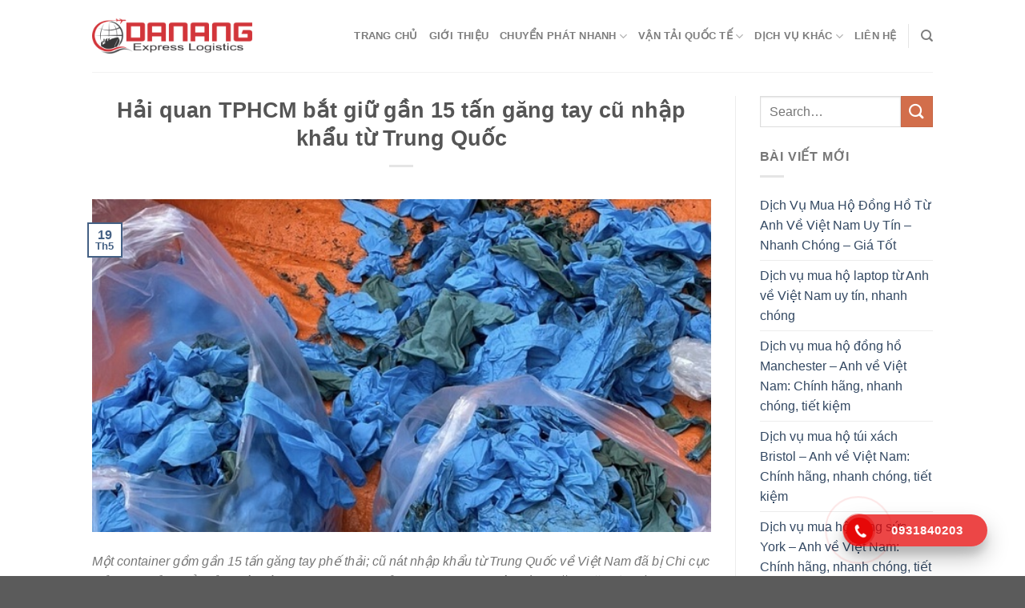

--- FILE ---
content_type: text/html; charset=UTF-8
request_url: https://dananglogistics.net/hai-quan-tphcm-bat-giu-gan-15-tan-gang-tay-cu-nhap-khau-tu-trung-quoc/
body_size: 20097
content:
<!DOCTYPE html>
<!--[if IE 9 ]> <html lang="vi" class="ie9 loading-site no-js"> <![endif]-->
<!--[if IE 8 ]> <html lang="vi" class="ie8 loading-site no-js"> <![endif]-->
<!--[if (gte IE 9)|!(IE)]><!--><html lang="vi" class="loading-site no-js"> <!--<![endif]-->
<head>
	<meta charset="UTF-8" />
	<link rel="profile" href="http://gmpg.org/xfn/11" />
	<link rel="pingback" href="https://dananglogistics.net/xmlrpc.php" />
	<link rel="stylesheet" href="https://cdnjs.cloudflare.com/ajax/libs/font-awesome/4.7.0/css/font-awesome.min.css">

	<script>(function(html){html.className = html.className.replace(/\bno-js\b/,'js')})(document.documentElement);</script>
<meta name='robots' content='index, follow, max-image-preview:large, max-snippet:-1, max-video-preview:-1' />
	<style>img:is([sizes="auto" i], [sizes^="auto," i]) { contain-intrinsic-size: 3000px 1500px }</style>
	<meta name="viewport" content="width=device-width, initial-scale=1" />
	<!-- This site is optimized with the Yoast SEO Premium plugin v20.13 (Yoast SEO v26.2) - https://yoast.com/wordpress/plugins/seo/ -->
	<title>Hải quan TPHCM bắt giữ gần 15 tấn găng tay cũ nhập khẩu từ Trung Quốc</title>
	<meta name="description" content="Một container gồm gần 15 tấn găng tay phế thải; cũ nát nhập khẩu từ Trung Quốc về đã bị phát hiện; ngăn chặn kịp thời." />
	<link rel="canonical" href="https://dananglogistics.net/hai-quan-tphcm-bat-giu-gan-15-tan-gang-tay-cu-nhap-khau-tu-trung-quoc/" />
	<meta property="og:locale" content="vi_VN" />
	<meta property="og:type" content="article" />
	<meta property="og:title" content="Hải quan TPHCM bắt giữ gần 15 tấn găng tay cũ nhập khẩu từ Trung Quốc" />
	<meta property="og:description" content="Một container gồm gần 15 tấn găng tay phế thải; cũ nát nhập khẩu từ Trung Quốc về đã bị phát hiện; ngăn chặn kịp thời." />
	<meta property="og:url" content="https://dananglogistics.net/hai-quan-tphcm-bat-giu-gan-15-tan-gang-tay-cu-nhap-khau-tu-trung-quoc/" />
	<meta property="og:site_name" content="Công Ty Vận Tải Logistics Quốc Tế số 1️⃣ Đà Nẵng" />
	<meta property="article:published_time" content="2021-05-19T11:35:17+00:00" />
	<meta property="article:modified_time" content="2021-05-19T11:46:28+00:00" />
	<meta property="og:image" content="https://dananglogistics.net/wp-content/uploads/2021/05/gang-tay-cu3.jpg" />
	<meta property="og:image:width" content="640" />
	<meta property="og:image:height" content="345" />
	<meta property="og:image:type" content="image/jpeg" />
	<meta name="author" content="Bảo Ly" />
	<meta name="twitter:card" content="summary_large_image" />
	<meta name="twitter:creator" content="@admin" />
	<meta name="twitter:label1" content="Được viết bởi" />
	<meta name="twitter:data1" content="Bảo Ly" />
	<meta name="twitter:label2" content="Ước tính thời gian đọc" />
	<meta name="twitter:data2" content="3 phút" />
	<!-- / Yoast SEO Premium plugin. -->


<link rel='dns-prefetch' href='//cdn.jsdelivr.net' />
<link rel='prefetch' href='https://dananglogistics.net/wp-content/themes/flatsome/assets/js/flatsome.js?ver=43f05e0ca79aa585a6aa' />
<link rel='prefetch' href='https://dananglogistics.net/wp-content/themes/flatsome/assets/js/chunk.slider.js?ver=3.17.7' />
<link rel='prefetch' href='https://dananglogistics.net/wp-content/themes/flatsome/assets/js/chunk.popups.js?ver=3.17.7' />
<link rel='prefetch' href='https://dananglogistics.net/wp-content/themes/flatsome/assets/js/chunk.tooltips.js?ver=3.17.7' />
<link rel="alternate" type="application/rss+xml" title="Dòng thông tin Công Ty Vận Tải Logistics Quốc Tế số 1️⃣ Đà Nẵng &raquo;" href="https://dananglogistics.net/feed/" />
<link rel="alternate" type="application/rss+xml" title="Công Ty Vận Tải Logistics Quốc Tế số 1️⃣ Đà Nẵng &raquo; Dòng bình luận" href="https://dananglogistics.net/comments/feed/" />
<link rel="alternate" type="application/rss+xml" title="Công Ty Vận Tải Logistics Quốc Tế số 1️⃣ Đà Nẵng &raquo; Hải quan TPHCM bắt giữ gần 15 tấn găng tay cũ nhập khẩu từ Trung Quốc Dòng bình luận" href="https://dananglogistics.net/hai-quan-tphcm-bat-giu-gan-15-tan-gang-tay-cu-nhap-khau-tu-trung-quoc/feed/" />
<script type="text/javascript">
/* <![CDATA[ */
window._wpemojiSettings = {"baseUrl":"https:\/\/s.w.org\/images\/core\/emoji\/16.0.1\/72x72\/","ext":".png","svgUrl":"https:\/\/s.w.org\/images\/core\/emoji\/16.0.1\/svg\/","svgExt":".svg","source":{"concatemoji":"https:\/\/dananglogistics.net\/wp-includes\/js\/wp-emoji-release.min.js?ver=6.8.3"}};
/*! This file is auto-generated */
!function(s,n){var o,i,e;function c(e){try{var t={supportTests:e,timestamp:(new Date).valueOf()};sessionStorage.setItem(o,JSON.stringify(t))}catch(e){}}function p(e,t,n){e.clearRect(0,0,e.canvas.width,e.canvas.height),e.fillText(t,0,0);var t=new Uint32Array(e.getImageData(0,0,e.canvas.width,e.canvas.height).data),a=(e.clearRect(0,0,e.canvas.width,e.canvas.height),e.fillText(n,0,0),new Uint32Array(e.getImageData(0,0,e.canvas.width,e.canvas.height).data));return t.every(function(e,t){return e===a[t]})}function u(e,t){e.clearRect(0,0,e.canvas.width,e.canvas.height),e.fillText(t,0,0);for(var n=e.getImageData(16,16,1,1),a=0;a<n.data.length;a++)if(0!==n.data[a])return!1;return!0}function f(e,t,n,a){switch(t){case"flag":return n(e,"\ud83c\udff3\ufe0f\u200d\u26a7\ufe0f","\ud83c\udff3\ufe0f\u200b\u26a7\ufe0f")?!1:!n(e,"\ud83c\udde8\ud83c\uddf6","\ud83c\udde8\u200b\ud83c\uddf6")&&!n(e,"\ud83c\udff4\udb40\udc67\udb40\udc62\udb40\udc65\udb40\udc6e\udb40\udc67\udb40\udc7f","\ud83c\udff4\u200b\udb40\udc67\u200b\udb40\udc62\u200b\udb40\udc65\u200b\udb40\udc6e\u200b\udb40\udc67\u200b\udb40\udc7f");case"emoji":return!a(e,"\ud83e\udedf")}return!1}function g(e,t,n,a){var r="undefined"!=typeof WorkerGlobalScope&&self instanceof WorkerGlobalScope?new OffscreenCanvas(300,150):s.createElement("canvas"),o=r.getContext("2d",{willReadFrequently:!0}),i=(o.textBaseline="top",o.font="600 32px Arial",{});return e.forEach(function(e){i[e]=t(o,e,n,a)}),i}function t(e){var t=s.createElement("script");t.src=e,t.defer=!0,s.head.appendChild(t)}"undefined"!=typeof Promise&&(o="wpEmojiSettingsSupports",i=["flag","emoji"],n.supports={everything:!0,everythingExceptFlag:!0},e=new Promise(function(e){s.addEventListener("DOMContentLoaded",e,{once:!0})}),new Promise(function(t){var n=function(){try{var e=JSON.parse(sessionStorage.getItem(o));if("object"==typeof e&&"number"==typeof e.timestamp&&(new Date).valueOf()<e.timestamp+604800&&"object"==typeof e.supportTests)return e.supportTests}catch(e){}return null}();if(!n){if("undefined"!=typeof Worker&&"undefined"!=typeof OffscreenCanvas&&"undefined"!=typeof URL&&URL.createObjectURL&&"undefined"!=typeof Blob)try{var e="postMessage("+g.toString()+"("+[JSON.stringify(i),f.toString(),p.toString(),u.toString()].join(",")+"));",a=new Blob([e],{type:"text/javascript"}),r=new Worker(URL.createObjectURL(a),{name:"wpTestEmojiSupports"});return void(r.onmessage=function(e){c(n=e.data),r.terminate(),t(n)})}catch(e){}c(n=g(i,f,p,u))}t(n)}).then(function(e){for(var t in e)n.supports[t]=e[t],n.supports.everything=n.supports.everything&&n.supports[t],"flag"!==t&&(n.supports.everythingExceptFlag=n.supports.everythingExceptFlag&&n.supports[t]);n.supports.everythingExceptFlag=n.supports.everythingExceptFlag&&!n.supports.flag,n.DOMReady=!1,n.readyCallback=function(){n.DOMReady=!0}}).then(function(){return e}).then(function(){var e;n.supports.everything||(n.readyCallback(),(e=n.source||{}).concatemoji?t(e.concatemoji):e.wpemoji&&e.twemoji&&(t(e.twemoji),t(e.wpemoji)))}))}((window,document),window._wpemojiSettings);
/* ]]> */
</script>
<style id='wp-emoji-styles-inline-css' type='text/css'>

	img.wp-smiley, img.emoji {
		display: inline !important;
		border: none !important;
		box-shadow: none !important;
		height: 1em !important;
		width: 1em !important;
		margin: 0 0.07em !important;
		vertical-align: -0.1em !important;
		background: none !important;
		padding: 0 !important;
	}
</style>
<style id='wp-block-library-inline-css' type='text/css'>
:root{--wp-admin-theme-color:#007cba;--wp-admin-theme-color--rgb:0,124,186;--wp-admin-theme-color-darker-10:#006ba1;--wp-admin-theme-color-darker-10--rgb:0,107,161;--wp-admin-theme-color-darker-20:#005a87;--wp-admin-theme-color-darker-20--rgb:0,90,135;--wp-admin-border-width-focus:2px;--wp-block-synced-color:#7a00df;--wp-block-synced-color--rgb:122,0,223;--wp-bound-block-color:var(--wp-block-synced-color)}@media (min-resolution:192dpi){:root{--wp-admin-border-width-focus:1.5px}}.wp-element-button{cursor:pointer}:root{--wp--preset--font-size--normal:16px;--wp--preset--font-size--huge:42px}:root .has-very-light-gray-background-color{background-color:#eee}:root .has-very-dark-gray-background-color{background-color:#313131}:root .has-very-light-gray-color{color:#eee}:root .has-very-dark-gray-color{color:#313131}:root .has-vivid-green-cyan-to-vivid-cyan-blue-gradient-background{background:linear-gradient(135deg,#00d084,#0693e3)}:root .has-purple-crush-gradient-background{background:linear-gradient(135deg,#34e2e4,#4721fb 50%,#ab1dfe)}:root .has-hazy-dawn-gradient-background{background:linear-gradient(135deg,#faaca8,#dad0ec)}:root .has-subdued-olive-gradient-background{background:linear-gradient(135deg,#fafae1,#67a671)}:root .has-atomic-cream-gradient-background{background:linear-gradient(135deg,#fdd79a,#004a59)}:root .has-nightshade-gradient-background{background:linear-gradient(135deg,#330968,#31cdcf)}:root .has-midnight-gradient-background{background:linear-gradient(135deg,#020381,#2874fc)}.has-regular-font-size{font-size:1em}.has-larger-font-size{font-size:2.625em}.has-normal-font-size{font-size:var(--wp--preset--font-size--normal)}.has-huge-font-size{font-size:var(--wp--preset--font-size--huge)}.has-text-align-center{text-align:center}.has-text-align-left{text-align:left}.has-text-align-right{text-align:right}#end-resizable-editor-section{display:none}.aligncenter{clear:both}.items-justified-left{justify-content:flex-start}.items-justified-center{justify-content:center}.items-justified-right{justify-content:flex-end}.items-justified-space-between{justify-content:space-between}.screen-reader-text{border:0;clip-path:inset(50%);height:1px;margin:-1px;overflow:hidden;padding:0;position:absolute;width:1px;word-wrap:normal!important}.screen-reader-text:focus{background-color:#ddd;clip-path:none;color:#444;display:block;font-size:1em;height:auto;left:5px;line-height:normal;padding:15px 23px 14px;text-decoration:none;top:5px;width:auto;z-index:100000}html :where(.has-border-color){border-style:solid}html :where([style*=border-top-color]){border-top-style:solid}html :where([style*=border-right-color]){border-right-style:solid}html :where([style*=border-bottom-color]){border-bottom-style:solid}html :where([style*=border-left-color]){border-left-style:solid}html :where([style*=border-width]){border-style:solid}html :where([style*=border-top-width]){border-top-style:solid}html :where([style*=border-right-width]){border-right-style:solid}html :where([style*=border-bottom-width]){border-bottom-style:solid}html :where([style*=border-left-width]){border-left-style:solid}html :where(img[class*=wp-image-]){height:auto;max-width:100%}:where(figure){margin:0 0 1em}html :where(.is-position-sticky){--wp-admin--admin-bar--position-offset:var(--wp-admin--admin-bar--height,0px)}@media screen and (max-width:600px){html :where(.is-position-sticky){--wp-admin--admin-bar--position-offset:0px}}
</style>
<style id='classic-theme-styles-inline-css' type='text/css'>
/*! This file is auto-generated */
.wp-block-button__link{color:#fff;background-color:#32373c;border-radius:9999px;box-shadow:none;text-decoration:none;padding:calc(.667em + 2px) calc(1.333em + 2px);font-size:1.125em}.wp-block-file__button{background:#32373c;color:#fff;text-decoration:none}
</style>
<link rel='stylesheet' id='contact-form-7-css' href='https://dananglogistics.net/wp-content/plugins/contact-form-7/includes/css/styles.css?ver=6.1.1' type='text/css' media='all' />
<link rel='stylesheet' id='toc-screen-css' href='https://dananglogistics.net/wp-content/plugins/table-of-contents-plus/screen.min.css?ver=2411.1' type='text/css' media='all' />
<link rel='stylesheet' id='flatsome-main-css' href='https://dananglogistics.net/wp-content/themes/flatsome/assets/css/flatsome.css?ver=3.17.7' type='text/css' media='all' />
<style id='flatsome-main-inline-css' type='text/css'>
@font-face {
				font-family: "fl-icons";
				font-display: block;
				src: url(https://dananglogistics.net/wp-content/themes/flatsome/assets/css/icons/fl-icons.eot?v=3.17.7);
				src:
					url(https://dananglogistics.net/wp-content/themes/flatsome/assets/css/icons/fl-icons.eot#iefix?v=3.17.7) format("embedded-opentype"),
					url(https://dananglogistics.net/wp-content/themes/flatsome/assets/css/icons/fl-icons.woff2?v=3.17.7) format("woff2"),
					url(https://dananglogistics.net/wp-content/themes/flatsome/assets/css/icons/fl-icons.ttf?v=3.17.7) format("truetype"),
					url(https://dananglogistics.net/wp-content/themes/flatsome/assets/css/icons/fl-icons.woff?v=3.17.7) format("woff"),
					url(https://dananglogistics.net/wp-content/themes/flatsome/assets/css/icons/fl-icons.svg?v=3.17.7#fl-icons) format("svg");
			}
</style>
<link rel='stylesheet' id='flatsome-style-css' href='https://dananglogistics.net/wp-content/themes/flatsome-child/style.css?ver=3.0' type='text/css' media='all' />
<script type="text/javascript" src="https://dananglogistics.net/wp-includes/js/jquery/jquery.min.js?ver=3.7.1" id="jquery-core-js"></script>
<script type="text/javascript" src="https://dananglogistics.net/wp-includes/js/jquery/jquery-migrate.min.js?ver=3.4.1" id="jquery-migrate-js"></script>
<link rel="https://api.w.org/" href="https://dananglogistics.net/wp-json/" /><link rel="alternate" title="JSON" type="application/json" href="https://dananglogistics.net/wp-json/wp/v2/posts/1154" /><link rel="EditURI" type="application/rsd+xml" title="RSD" href="https://dananglogistics.net/xmlrpc.php?rsd" />
<meta name="generator" content="WordPress 6.8.3" />
<link rel='shortlink' href='https://dananglogistics.net/?p=1154' />
<link rel="alternate" title="oNhúng (JSON)" type="application/json+oembed" href="https://dananglogistics.net/wp-json/oembed/1.0/embed?url=https%3A%2F%2Fdananglogistics.net%2Fhai-quan-tphcm-bat-giu-gan-15-tan-gang-tay-cu-nhap-khau-tu-trung-quoc%2F" />
<link rel="alternate" title="oNhúng (XML)" type="text/xml+oembed" href="https://dananglogistics.net/wp-json/oembed/1.0/embed?url=https%3A%2F%2Fdananglogistics.net%2Fhai-quan-tphcm-bat-giu-gan-15-tan-gang-tay-cu-nhap-khau-tu-trung-quoc%2F&#038;format=xml" />


<!-- This site is optimized with the Schema plugin v1.7.9.6 - https://schema.press -->
<script type="application/ld+json">{"@context":"https:\/\/schema.org\/","@type":"BlogPosting","mainEntityOfPage":{"@type":"WebPage","@id":"https:\/\/dananglogistics.net\/hai-quan-tphcm-bat-giu-gan-15-tan-gang-tay-cu-nhap-khau-tu-trung-quoc\/"},"url":"https:\/\/dananglogistics.net\/hai-quan-tphcm-bat-giu-gan-15-tan-gang-tay-cu-nhap-khau-tu-trung-quoc\/","headline":"Hải quan TPHCM bắt giữ gần 15 tấn găng tay cũ nhập khẩu từ Trung Quốc","datePublished":"2021-05-19T11:35:17+00:00","dateModified":"2021-05-19T11:46:28+00:00","publisher":{"@type":"Organization","@id":"https:\/\/dananglogistics.net\/#organization","name":"Công Ty Vận Tải Logistics Quốc Tế số 1️⃣ Đà Nẵng","logo":{"@type":"ImageObject","url":"","width":600,"height":60}},"image":{"@type":"ImageObject","url":"https:\/\/dananglogistics.net\/wp-content\/uploads\/2021\/05\/gang-tay-cu3.jpg","width":696,"height":345},"articleSection":"Tin tức","keywords":"tin tức logistics","description":"Một container gồm gần 15 tấn găng tay phế thải; cũ nát nhập khẩu từ Trung Quốc về Việt Nam đã bị Chi cục Hải quan cửa khẩu cảng Sài Gòn khu vực 1 (Cục Hải quan TPHCM) phát hiện; ngăn chặn kịp thời. Hải quan TPHCM bắt giữ","author":{"@type":"Person","name":"Bảo Ly","url":"https:\/\/dananglogistics.net\/author\/baoly\/","image":{"@type":"ImageObject","url":"https:\/\/secure.gravatar.com\/avatar\/5a7f7b272d3cd09a18f1ccd2af9e0bf152723599db830f54b7af0b119a4d8f58?s=96&d=mm&r=g","height":96,"width":96},"sameAs":["https:\/\/dananglogistics.net\/","https:\/\/twitter.com\/admin"]}}</script>

<style>.bg{opacity: 0; transition: opacity 1s; -webkit-transition: opacity 1s;} .bg-loaded{opacity: 1;}</style><link rel="icon" href="https://dananglogistics.net/wp-content/uploads/2021/04/cropped-logodanang-32x32.png" sizes="32x32" />
<link rel="icon" href="https://dananglogistics.net/wp-content/uploads/2021/04/cropped-logodanang-192x192.png" sizes="192x192" />
<link rel="apple-touch-icon" href="https://dananglogistics.net/wp-content/uploads/2021/04/cropped-logodanang-180x180.png" />
<meta name="msapplication-TileImage" content="https://dananglogistics.net/wp-content/uploads/2021/04/cropped-logodanang-270x270.png" />
<style id="custom-css" type="text/css">:root {--primary-color: #446084;}.header-main{height: 90px}#logo img{max-height: 90px}#logo{width:200px;}.header-bottom{min-height: 55px}.header-top{min-height: 30px}.transparent .header-main{height: 90px}.transparent #logo img{max-height: 90px}.has-transparent + .page-title:first-of-type,.has-transparent + #main > .page-title,.has-transparent + #main > div > .page-title,.has-transparent + #main .page-header-wrapper:first-of-type .page-title{padding-top: 90px;}.header.show-on-scroll,.stuck .header-main{height:70px!important}.stuck #logo img{max-height: 70px!important}.header-bottom {background-color: #f1f1f1}@media (max-width: 549px) {.header-main{height: 70px}#logo img{max-height: 70px}}body{font-size: 100%;}@media screen and (max-width: 549px){body{font-size: 100%;}}body{font-family: -apple-system, BlinkMacSystemFont, "Segoe UI", Roboto, Oxygen-Sans, Ubuntu, Cantarell, "Helvetica Neue", sans-serif;}body {font-weight: 400;font-style: normal;}.nav > li > a {font-family: -apple-system, BlinkMacSystemFont, "Segoe UI", Roboto, Oxygen-Sans, Ubuntu, Cantarell, "Helvetica Neue", sans-serif;}.mobile-sidebar-levels-2 .nav > li > ul > li > a {font-family: -apple-system, BlinkMacSystemFont, "Segoe UI", Roboto, Oxygen-Sans, Ubuntu, Cantarell, "Helvetica Neue", sans-serif;}.nav > li > a,.mobile-sidebar-levels-2 .nav > li > ul > li > a {font-weight: 700;font-style: normal;}h1,h2,h3,h4,h5,h6,.heading-font, .off-canvas-center .nav-sidebar.nav-vertical > li > a{font-family: -apple-system, BlinkMacSystemFont, "Segoe UI", Roboto, Oxygen-Sans, Ubuntu, Cantarell, "Helvetica Neue", sans-serif;}h1,h2,h3,h4,h5,h6,.heading-font,.banner h1,.banner h2 {font-weight: 700;font-style: normal;}.alt-font{font-family: -apple-system, BlinkMacSystemFont, "Segoe UI", Roboto, Oxygen-Sans, Ubuntu, Cantarell, "Helvetica Neue", sans-serif;}.alt-font {font-weight: 400!important;font-style: normal!important;}.nav-vertical-fly-out > li + li {border-top-width: 1px; border-top-style: solid;}.label-new.menu-item > a:after{content:"New";}.label-hot.menu-item > a:after{content:"Hot";}.label-sale.menu-item > a:after{content:"Sale";}.label-popular.menu-item > a:after{content:"Popular";}</style>		<style type="text/css" id="wp-custom-css">
			.box-text {
	padding: 10px 0;
  height: 150px;
}
.footer-main {
	background: rgb(255, 202, 0) !important;
	padding: 20px 0;
}
.footer-bg {
    display: grid;
    grid-template-columns: 45% 25% 30%;
}

.footer_left h3 {
    margin-bottom: 6px;
    font-size: 1rem;
    font-weight: 700;
		color: #000;
}

.footer_service {
    display: grid;
    grid-template-columns: 1fr 1fr;
}

.service_left ul {
    padding: 0;
    margin: 0;
}

.service_left ul li {
    list-style: none;
    padding: 0px 0;
		margin: 0;
}

.service_left ul li a {
    text-decoration: none;
    color: #000;
    font-size: 0.8rem;
}

.service_right ul li a {
    text-decoration: none;
		color: #000;
    font-size: 0.8rem;
}

.service_right ul {
    padding: 0;
    margin: 0;
}

.service_right ul li {
    list-style: none;
    padding: 0px 0;
		margin: 0;
}

.service_right ul li a {
    text-decoration: none;
		color: #000;
    font-size: 0.8rem;
}

.footer_mid h3 {
    margin-bottom: 6px;
    font-size: 1rem;
    font-weight: 700;
		color: #000;
}

.service_bctn ul {
    padding: 0;
    margin: 0;
}

.service_bctn ul li {
    list-style: none;
}

.service_bctn ul li a {
    text-decoration: none;
		color: #000;
    font-size: 0.8rem;
}

.service_bctn ul {
    padding: 0;
    margin: 0;
}

.service_bctn ul li {
    list-style: none;
    padding: 0px 0;
		margin: 0;
}

.service_bctn ul li a {
    text-decoration: none;
		color: #000;
    font-size: 0.8rem;
}

/* ------------ */

.footer_right {
    padding-left: 65px;
}

.footer_right h3 {
    margin-bottom: 6px;
    font-size: 1rem;
    font-weight: 700;
		color: #000;
}

.sv_right ul li a {
    text-decoration: none;
		color: #000;
    font-size: 0.8rem;
}

.sv_right ul {
    padding: 0;
    margin: 0;
}

.sv_right ul li {
    list-style: none;
    padding: 0px 0;
		margin: 0;
}

.sv_right ul li a {
    text-decoration: none;
		color: #000;
    font-size: 0.8rem;
}

/* ----------- */

.footer-tt {
    display: grid;
    grid-template-columns: 45% 25% 30%;
    margin-top: 20px;
}

.footer_info h3 {
    font-size: 1rem;
    font-weight: 700;
    text-transform: uppercase;
		color: #000;
}

.footer_info p {
    font-size: 0.8rem;
		margin: 0 0 0.3vw 0;
		color: #000;
}

/* ----------- */

.footer_address h3 {
    font-size: 1rem;
    margin-bottom: 6px;
		color: #000;
}

.text_vp p {
    margin: 6px 0;
    font-size: 0.8rem;
    line-height: 22px;
		color: #000;
}

/* ----------- */

.footer_sp {
    padding-left: 65px;
}

.footer_sp h3 {
    font-size: 1rem;
    margin-bottom: 6px;
		color: #000;
}

.text_sp p {
    margin: 6px 0;
    font-size: 0.8rem;
    line-height: 22px;
		color: #000;
}

/* ----------- */

.footer_sv {
    display: grid;
    grid-template-columns: 25% 25% 25% 25%;
		margin-top: 1vw;
}

.footer_ptdh h3 {
    margin-bottom: 6px;
    font-size: 1rem;
    font-weight: 700;
		color: #000;
}

.text_ptdh p {
    margin: 6px 0;
    font-size: 0.8rem;
    line-height: 22px;
		color: #000;
}

.footer_ptvc h3 {
    margin-bottom: 6px;
    font-size: 1rem;
    font-weight: 700;
		color: #000;
}

.text_ptvc p {
    margin: 6px 0;
    font-size: 0.8rem;
    line-height: 22px;
		color: #000;
}

.footer_pttt h3 {
    margin-bottom: 6px;
    font-size: 1rem;
    font-weight: 700;
		color: #000;
}

.text_pttt p {
    margin: 6px 0;
    font-size: 0.8rem;
    line-height: 22px;
		color: #000;
}

.footer_quydinh h3 {
    margin-bottom: 6px;
    font-size: 1rem;
    font-weight: 700;
		color: #000;
}

.text_quydinh p {
    margin: 6px 0;
    font-size: 0.8rem;
    line-height: 22px;
		color: #000;
}

@media(max-width: 1440px) {
    .service_right {
        padding-left: 20px;
    }
		.text_ptdh p {
				line-height: 14px;
		}
		.text_ptvc p {
				line-height: 14px;
		}
		.text_pttt p {
				line-height: 14px;
		}
		.text_quydinh p {
				line-height: 14px;
		}
		.text_vp p {
				line-height: 18px;
		}
		.text_sp p {
				line-height: 18px;
		}
    .footer_mid {
        padding-left: 40px;
    }
    .footer_quydinh {
        padding-left: 24px;
    }
		.footer_sv {
				margin-top: 1.2vw;
		}
    .footer-tt {
        grid-template-columns: 35% 35% 30%;
    }
    .footer_address {
        padding-left: 40px;
    }
    .footer_sp {
        padding-left: 40px;
    }
}



@media(max-width: 1024px) {
    .service_left ul li {
        padding: 0px 0;
    }
    .service_right ul li {
        padding: 0px 0;
    }
    .service_bctn ul li {
        padding: 0px 0;
    }
    .sv_right ul li {
        padding: 0px 0;
    }
    .text_ptdh p {
        line-height: 20px;
    }
    .text_ptvc p {
        line-height: 20px;
    }
    .text_pttt p {
        line-height: 20px;
    }
    .text_quydinh p {
        line-height: 20px;
    }
    .text_vp p {
        line-height: 20px;
    }
    .text_sp p {
        line-height: 20px;
    }
}

@media(max-width: 768px) {
    .service_left ul li {
        line-height: 20px;
    }
    .service_right ul li {
        line-height: 20px;
    }
    .service_bctn ul li {
        line-height: 20px;
    }
    .sv_right ul li {
        line-height: 20px;
    }
    .text_ptdh p {
        line-height: 20px;
    }
    .text_ptvc p {
        line-height: 20px;
    }
    .text_pttt p {
        line-height: 20px;
    }
    .text_quydinh p {
        line-height: 20px;
    }
    .text_vp p {
        line-height: 20px;
    }
    .text_sp p {
        line-height: 20px;
    }
}

@media(max-width: 430px) {
    .ft-container {
        padding-right: 10px;
        padding-left: 10px;
    } 
    .footer-bg {
        grid-template-columns: 1fr;
				text-align: left;
    }
    .footer_left h3 {
        font-size: 3.2vw;
    }
    .footer_service {
        grid-template-columns: 1fr;
				text-align: left;
    }
    .service_left ul li {
        line-height: 16px;
    }
    .service_left ul li a {
        font-size: 2.5vw;
    }
    .service_right {
        padding-left: 0px;
    }
    .service_right ul li {
        line-height: 16px;
    }
    .service_right ul li a {
        font-size: 2.5vw;
    }
    .footer_mid {
        padding: 4vw 0 0 0;
    }
    .footer_mid h3 {
        font-size: 3.2vw;
    }
    .service_bctn ul li {
        line-height: 16px;
    }
    .service_bctn ul li a {
        font-size: 2.5vw;
    }
    .footer_right {
        padding: 4vw 0 0 0;
    }
    .footer_right h3 {
        font-size: 3.5vw;
    }
    .sv_right ul li {
        line-height: 16px;
    }
    .sv_right ul li a {
        font-size: 2.5vw;
    }
    .footer_right h3 {
        font-size: 3.2vw;
    }
		.sv_right {
				margin-bottom: 4vw;
		}
    .sv_right ul li {
        line-height: 16px;
    }
    .sv_right ul li a {
        font-size: 2.5vw;
    }
    .footer_sv {
        grid-template-columns: 100%;
				text-align: left;
    }
		.text_ptdh {
				margin-bottom: 4vw;
		}
    .footer_ptdh h3 {
        font-size: 3.2vw;
    }
    .text_ptdh p {
        line-height: 10px;
        font-size: 2.5vw;
    }
		.text_ptvc {
				margin-bottom: 4vw;
		}
    .footer_ptvc h3 {
        font-size: 3.2vw;
    }
    .text_ptvc p {
        line-height: 10px;
        font-size: 2.5vw;
    }
    .footer_pttt h3 {
        font-size: 3.2vw;
    }
    .text_pttt p {
        line-height: 10px;
        font-size: 2.5vw;
    }
    .footer_quydinh {
        padding: 4vw 0 0 0;
    }
    .footer_quydinh h3 {
        font-size: 3.2vw;
    }
		.text_quydinh {
				margin-bottom: 4vw;
		}
    .text_quydinh p {
        line-height: 10px;
        font-size: 2.5vw;
    }
    .footer-tt {
        grid-template-columns: 100%;
				text-align: left;
        margin-top: 0;
    }
    .footer_info h3 {
        font-size: 3.2vw;
    }
    .footer_info p {
        font-size: 2.2vw;
    }
    .dmca img {
        width: 15vw;
    }
    .footer_address {
        padding-left: 0;
				margin-top: 4vw;
    }
    .footer_address h3 {
        font-size: 3.2vw;
    }
    .text_vp p {
        line-height: 10px;
        font-size: 2.2vw;     
    }
    .footer_sp {
        padding-left: 0;
				margin-top: 4vw;
    }
    .footer_sp h3 {
        font-size: 3.2vw;
    }
    .text_sp p {
        line-height: 10px;
        font-size: 2.2vw;
    }
}

/* Telephone */

.hotline-phone-ring-wrap {
    position: fixed;
    bottom: 0;
    right: 150px;
    z-index: 999999;
}

.hotline-phone-ring {
    position: relative;
    visibility: visible;
    background-color: transparent;
    width: 110px;
    height: 110px;
    cursor: pointer;
    z-index: 11;
    -webkit-backface-visibility: hidden;
    -webkit-transform: translateZ(0);
    transition: visibility .5s;
    left: 0;
    bottom: 0;
    display: block;
}

.hotline-phone-ring-circle {
    width: 85px;
    height: 85px;
    top: 10px;
    left: 10px;
    position: absolute;
    background-color: transparent;
    border-radius: 100%;
    border: 2px solid #e60808;
    -webkit-animation: phonering-alo-circle-anim 1.2s infinite ease-in-out;
    animation: phonering-alo-circle-anim 1.2s infinite ease-in-out;
    transition: all .5s;
    -webkit-transform-origin: 50% 50%;
    -ms-transform-origin: 50% 50%;
    transform-origin: 50% 50%;
    opacity: 0.5;
}

.hotline-phone-ring-circle-fill {
    width: 55px;
    height: 55px;
    top: 25px;
    left: 25px;
    position: absolute;
    background-color: rgba(230, 8, 8, 0.7);
    border-radius: 100%;
    border: 2px solid transparent;
    -webkit-animation: phonering-alo-circle-fill-anim 2.3s infinite ease-in-out;
    animation: phonering-alo-circle-fill-anim 2.3s infinite ease-in-out;
    transition: all .5s;
    -webkit-transform-origin: 50% 50%;
    -ms-transform-origin: 50% 50%;
    transform-origin: 50% 50%;
}

.hotline-phone-ring-img-circle {
    background-color: #e60808;
    width: 33px;
    height: 33px;
    top: 37px;
    left: 37px;
    position: absolute;
    background-size: 20px;
    border-radius: 100%;
    border: 2px solid transparent;
    -webkit-animation: phonering-alo-circle-img-anim 1s infinite ease-in-out;
    animation: phonering-alo-circle-img-anim 1s infinite ease-in-out;
    -webkit-transform-origin: 50% 50%;
    -ms-transform-origin: 50% 50%;
    transform-origin: 50% 50%;
    display: -webkit-box;
    display: -webkit-flex;
    display: -ms-flexbox;
    display: flex;
    align-items: center;
    justify-content: center;
}

.hotline-phone-ring-img-circle .pps-btn-img {
    display: -webkit-box;
    display: -webkit-flex;
    display: -ms-flexbox;
    display: flex;
}

.hotline-phone-ring-img-circle .pps-btn-img img {
    width: 20px;
    height: 20px;
}

.hotline-bar {
    position: absolute;
    background: rgba(230, 8, 8, 0.75);
    height: 40px;
    width: 180px;
    line-height: 40px;
    border-radius: 3px;
    padding: 0 10px;
    background-size: 100%;
    cursor: pointer;
    transition: all 0.8s;
    -webkit-transition: all 0.8s;
    z-index: 9;
    box-shadow: 0 14px 28px rgba(0, 0, 0, 0.25), 0 10px 10px rgba(0, 0, 0, 0.1);
    border-radius: 50px !important;
    /* width: 175px !important; */
    left: 33px;
    bottom: 37px;
}

.hotline-bar>a {
    color: #fff;
    text-decoration: none;
    font-size: 15px;
    font-weight: bold;
    text-indent: 50px;
    display: block;
    letter-spacing: 1px;
    line-height: 40px;
    font-family: Arial;
}

.hotline-bar>a:hover,
.hotline-bar>a:active {
    color: #fff;
}

@-webkit-keyframes phonering-alo-circle-anim {
    0% {
        -webkit-transform: rotate(0) scale(0.5) skew(1deg);
        -webkit-opacity: 0.1;
    }
    30% {
        -webkit-transform: rotate(0) scale(0.7) skew(1deg);
        -webkit-opacity: 0.5;
    }
    100% {
        -webkit-transform: rotate(0) scale(1) skew(1deg);
        -webkit-opacity: 0.1;
    }
}

@-webkit-keyframes phonering-alo-circle-fill-anim {
    0% {
        -webkit-transform: rotate(0) scale(0.7) skew(1deg);
        opacity: 0.6;
    }
    50% {
        -webkit-transform: rotate(0) scale(1) skew(1deg);
        opacity: 0.6;
    }
    100% {
        -webkit-transform: rotate(0) scale(0.7) skew(1deg);
        opacity: 0.6;
    }
}

@-webkit-keyframes phonering-alo-circle-img-anim {
    0% {
        -webkit-transform: rotate(0) scale(1) skew(1deg);
    }
    10% {
        -webkit-transform: rotate(-25deg) scale(1) skew(1deg);
    }
    20% {
        -webkit-transform: rotate(25deg) scale(1) skew(1deg);
    }
    30% {
        -webkit-transform: rotate(-25deg) scale(1) skew(1deg);
    }
    40% {
        -webkit-transform: rotate(25deg) scale(1) skew(1deg);
    }
    50% {
        -webkit-transform: rotate(0) scale(1) skew(1deg);
    }
    100% {
        -webkit-transform: rotate(0) scale(1) skew(1deg);
    }
}

@media (max-width: 768px) {
    .hotline-bar {
        display: none;
    }
    .hotline-phone-ring-wrap {
        right: 0;
        left: auto;
    }
}		</style>
		<style id="kirki-inline-styles"></style></head>

<body class="wp-singular post-template-default single single-post postid-1154 single-format-standard wp-theme-flatsome wp-child-theme-flatsome-child lightbox nav-dropdown-has-arrow nav-dropdown-has-shadow nav-dropdown-has-border">


<a class="skip-link screen-reader-text" href="#main">Skip to content</a>

<div id="wrapper">

	
	<header id="header" class="header has-sticky sticky-jump">
		<div class="header-wrapper">
			<div id="masthead" class="header-main ">
      <div class="header-inner flex-row container logo-left medium-logo-center" role="navigation">

          <!-- Logo -->
          <div id="logo" class="flex-col logo">
            
<!-- Header logo -->
<a href="https://dananglogistics.net/" title="Công Ty Vận Tải Logistics Quốc Tế số 1️⃣ Đà Nẵng - Chuyển phát nhanh, Hải Quan, Logisitcs" rel="home">
		<img width="1020" height="223" src="https://dananglogistics.net/wp-content/uploads/2021/04/logodanang-1-1024x224.png" class="header_logo header-logo" alt="Công Ty Vận Tải Logistics Quốc Tế số 1️⃣ Đà Nẵng"/><img  width="1020" height="223" src="https://dananglogistics.net/wp-content/uploads/2021/04/logodanang-1-1024x224.png" class="header-logo-dark" alt="Công Ty Vận Tải Logistics Quốc Tế số 1️⃣ Đà Nẵng"/></a>
          </div>

          <!-- Mobile Left Elements -->
          <div class="flex-col show-for-medium flex-left">
            <ul class="mobile-nav nav nav-left ">
              <li class="nav-icon has-icon">
  		<a href="#" data-open="#main-menu" data-pos="left" data-bg="main-menu-overlay" data-color="" class="is-small" aria-label="Menu" aria-controls="main-menu" aria-expanded="false">
		
		  <i class="icon-menu" ></i>
		  		</a>
	</li>            </ul>
          </div>

          <!-- Left Elements -->
          <div class="flex-col hide-for-medium flex-left
            flex-grow">
            <ul class="header-nav header-nav-main nav nav-left  nav-uppercase" >
                          </ul>
          </div>

          <!-- Right Elements -->
          <div class="flex-col hide-for-medium flex-right">
            <ul class="header-nav header-nav-main nav nav-right  nav-uppercase">
              <li id="menu-item-169" class="menu-item menu-item-type-custom menu-item-object-custom menu-item-home menu-item-169 menu-item-design-default"><a href="https://dananglogistics.net/" class="nav-top-link">Trang chủ</a></li>
<li id="menu-item-186" class="menu-item menu-item-type-post_type menu-item-object-page menu-item-186 menu-item-design-default"><a href="https://dananglogistics.net/gioi-thieu/" class="nav-top-link">Giới thiệu</a></li>
<li id="menu-item-171" class="menu-item menu-item-type-taxonomy menu-item-object-category menu-item-has-children menu-item-171 menu-item-design-default has-dropdown"><a href="https://dananglogistics.net/chuyen-phat-nhanh/" class="nav-top-link" aria-expanded="false" aria-haspopup="menu">Chuyển phát nhanh<i class="icon-angle-down" ></i></a>
<ul class="sub-menu nav-dropdown nav-dropdown-default">
	<li id="menu-item-172" class="menu-item menu-item-type-taxonomy menu-item-object-category menu-item-172"><a href="https://dananglogistics.net/chuyen-phat-nhanh/chuyen-phat-nhanh-noi-dia/">Chuyển phát nhanh nội địa</a></li>
	<li id="menu-item-173" class="menu-item menu-item-type-taxonomy menu-item-object-category menu-item-173"><a href="https://dananglogistics.net/chuyen-phat-nhanh/chuyen-phat-nhanh-quoc-te/">Chuyển phát nhanh quốc tế</a></li>
	<li id="menu-item-174" class="menu-item menu-item-type-taxonomy menu-item-object-category menu-item-174"><a href="https://dananglogistics.net/chuyen-phat-nhanh/giao-hang-thu-tien/">Giao hàng thu tiền</a></li>
</ul>
</li>
<li id="menu-item-175" class="menu-item menu-item-type-taxonomy menu-item-object-category menu-item-has-children menu-item-175 menu-item-design-default has-dropdown"><a href="https://dananglogistics.net/van-tai-quoc-te/" class="nav-top-link" aria-expanded="false" aria-haspopup="menu">Vận tải quốc tế<i class="icon-angle-down" ></i></a>
<ul class="sub-menu nav-dropdown nav-dropdown-default">
	<li id="menu-item-176" class="menu-item menu-item-type-taxonomy menu-item-object-category menu-item-176"><a href="https://dananglogistics.net/van-tai-quoc-te/van-tai-duong-bien/">Vận tải đường biển</a></li>
	<li id="menu-item-177" class="menu-item menu-item-type-taxonomy menu-item-object-category menu-item-177"><a href="https://dananglogistics.net/van-tai-quoc-te/van-tai-duong-bo/">Vận tải đường bộ</a></li>
	<li id="menu-item-178" class="menu-item menu-item-type-taxonomy menu-item-object-category menu-item-178"><a href="https://dananglogistics.net/van-tai-quoc-te/van-tai-duong-hang-khong/">Vận tải đường hàng không</a></li>
	<li id="menu-item-179" class="menu-item menu-item-type-taxonomy menu-item-object-category menu-item-179"><a href="https://dananglogistics.net/van-tai-quoc-te/van-tai-duong-sat/">Vận tải đường sắt</a></li>
</ul>
</li>
<li id="menu-item-180" class="menu-item menu-item-type-taxonomy menu-item-object-category menu-item-has-children menu-item-180 menu-item-design-default has-dropdown"><a href="https://dananglogistics.net/dich-vu-khac/" class="nav-top-link" aria-expanded="false" aria-haspopup="menu">Dịch vụ khác<i class="icon-angle-down" ></i></a>
<ul class="sub-menu nav-dropdown nav-dropdown-default">
	<li id="menu-item-181" class="menu-item menu-item-type-taxonomy menu-item-object-category menu-item-181"><a href="https://dananglogistics.net/dich-vu-khac/cho-thue-kho-bai/">Cho thuê kho bãi</a></li>
	<li id="menu-item-182" class="menu-item menu-item-type-taxonomy menu-item-object-category menu-item-182"><a href="https://dananglogistics.net/dich-vu-khac/khai-bao-hai-quan/">Khai báo hải quan</a></li>
	<li id="menu-item-183" class="menu-item menu-item-type-taxonomy menu-item-object-category menu-item-183"><a href="https://dananglogistics.net/dich-vu-khac/order-hang-hoa-quoc-te/">Order hàng hóa Quốc tế</a></li>
</ul>
</li>
<li id="menu-item-170" class="menu-item menu-item-type-post_type menu-item-object-page menu-item-170 menu-item-design-default"><a href="https://dananglogistics.net/lien-he/" class="nav-top-link">Liên hệ</a></li>
<li class="header-divider"></li><li class="header-search header-search-dropdown has-icon has-dropdown menu-item-has-children">
		<a href="#" aria-label="Search" class="is-small"><i class="icon-search" ></i></a>
		<ul class="nav-dropdown nav-dropdown-default">
	 	<li class="header-search-form search-form html relative has-icon">
	<div class="header-search-form-wrapper">
		<div class="searchform-wrapper ux-search-box relative is-normal"><form method="get" class="searchform" action="https://dananglogistics.net/" role="search">
		<div class="flex-row relative">
			<div class="flex-col flex-grow">
	   	   <input type="search" class="search-field mb-0" name="s" value="" id="s" placeholder="Search&hellip;" />
			</div>
			<div class="flex-col">
				<button type="submit" class="ux-search-submit submit-button secondary button icon mb-0" aria-label="Submit">
					<i class="icon-search" ></i>				</button>
			</div>
		</div>
    <div class="live-search-results text-left z-top"></div>
</form>
</div>	</div>
</li>	</ul>
</li>
            </ul>
          </div>

          <!-- Mobile Right Elements -->
          <div class="flex-col show-for-medium flex-right">
            <ul class="mobile-nav nav nav-right ">
                          </ul>
          </div>

      </div>
     
            <div class="container"><div class="top-divider full-width"></div></div>
      </div>
<div class="header-bg-container fill"><div class="header-bg-image fill"></div><div class="header-bg-color fill"></div></div>		</div>
	</header>

	
	<main id="main" class="">

<div id="content" class="blog-wrapper blog-single page-wrapper">
	

<div class="row row-large row-divided ">

	<div class="large-9 col">
		


<article id="post-1154" class="post-1154 post type-post status-publish format-standard has-post-thumbnail hentry category-tin-tuc tag-tin-tuc-logistics">
	<div class="article-inner ">
		<header class="entry-header">
	<div class="entry-header-text entry-header-text-top text-center">
		<h1 class="entry-title">Hải quan TPHCM bắt giữ gần 15 tấn găng tay cũ nhập khẩu từ Trung Quốc</h1>
<div class="entry-divider is-divider small"></div>

	<div class="entry-meta uppercase is-xsmall">
			</div>
	</div>
						<div class="entry-image relative">
				<a href="https://dananglogistics.net/hai-quan-tphcm-bat-giu-gan-15-tan-gang-tay-cu-nhap-khau-tu-trung-quoc/">
    <img width="640" height="345" src="https://dananglogistics.net/wp-content/uploads/2021/05/gang-tay-cu3.jpg" class="attachment-large size-large wp-post-image" alt="" decoding="async" fetchpriority="high" srcset="https://dananglogistics.net/wp-content/uploads/2021/05/gang-tay-cu3.jpg 640w, https://dananglogistics.net/wp-content/uploads/2021/05/gang-tay-cu3-300x162.jpg 300w" sizes="(max-width: 640px) 100vw, 640px" /></a>
				<div class="badge absolute top post-date badge-outline">
	<div class="badge-inner">
		<span class="post-date-day">19</span><br>
		<span class="post-date-month is-small">Th5</span>
	</div>
</div>			</div>
			</header>
		<div class="entry-content single-page">

	<p><em>Một container gồm gần 15 tấn găng tay phế thải; cũ nát nhập khẩu từ Trung Quốc về Việt Nam đã bị Chi cục Hải quan cửa khẩu cảng Sài Gòn khu vực 1 (Cục Hải quan TPHCM) phát hiện; ngăn chặn kịp thời.</em></p>
<h1>Hải quan TPHCM bắt giữ gần 15 tấn găng tay cũ nhập khẩu từ Trung Quốc</h1>
<p>Chiều 17/5; tại cảng Cát Lái; Chi cục Hải quan cửa khẩu cảng Sài Gòn khu vực 1 (Cục Hải quan TpHCM) đã kiểm tra 1 container hàng nhập khẩu từ Trung Quốc; bước đầu phát hiện lô hàng sai khai báo hải quan; hàng nhập khẩu thuộc dạng cũ nát; có dấu hiệu đã qua sử dụng.</p>
<p>Lô hàng gồm 1 container do Công ty TNHH VHC Global (Tầng 9 tòa nhà K&amp;M ; 33 Ung Văn Khiêm; quận Bình Thạnh TPHCM) đứng tên trên tờ khai nhập khẩu.</p>
<p>Theo khai báo của doanh nghiệp trên tờ khai hải quan; hàng hoá gồm gần 15 tấn găng tay gia dụng bằng cao su; sử dụng trong gia đình; không phải găng tay y tế; hàng không nhãn hiệu; mới 100%; nhập khẩu từ Trung Quốc.</p>
<figure style="width: 640px" class="wp-caption aligncenter"><img decoding="async" src="https://vnn-imgs-f.vgcloud.vn/2021/05/19/08/gang-tay-cu-1.jpg" alt="Một trong số lô hàng găng tay cũ bị bắt giữ tại TP HCM (Ảnh Tổng cục Hải quan cung cấp)" width="640" height="394" /><figcaption class="wp-caption-text"><em>Một trong số lô hàng găng tay cũ bị bắt giữ tại TP HCM (Ảnh Tổng cục Hải quan cung cấp) </em></figcaption></figure>
<p>Kiểm tra thực tế; cơ quan Hải quan phát hiện toàn bộ găng tay chứa trong container là hàng để rời; nhàu nát; dính đầy bụi bẩn; mốc hoen ố; không nhãn hiệu; được đóng trong hàng trăm bao tải dứa; không nhãn mác. Nhiều khả năng đây là găng tay y tế đã qua sử dụng.</p>
<p>Trong thời điểm dịch bệnh phức tạp hiện nay; việc nhập khẩu lô găng tay cao su đã qua sử dụng như trên sẽ rất nguy hiểm. Vì đây là dụng cụ phòng chống dịch; nên rất dễ là nguồn lây lan dịch bệnh vào trong nước nếu không được phát hiện; ngăn chặn kịp thời.</p>
<p>Hiện vụ việc đang được Chi cục Hải quan cửa khẩu cảng Sài Gòn khu vực 1 thực hiện giám định; tiếp tục mở rộng điều tra làm rõ.</p>
<p style="text-align: right;"><a href="http://DanangLogistics.net">Danang Logistics</a> / <a href="https://haiquanonline.com.vn/hai-quan-tphcm-bat-giu-gan-15-tan-gang-tay-cu-nhap-khau-tu-trung-quoc-145591.html">Theo Hải quan</a></p>

	
	<div class="blog-share text-center"><div class="is-divider medium"></div><div class="social-icons share-icons share-row relative" ><a href="whatsapp://send?text=H%E1%BA%A3i%20quan%20TPHCM%20b%E1%BA%AFt%20gi%E1%BB%AF%20g%E1%BA%A7n%2015%20t%E1%BA%A5n%20g%C4%83ng%20tay%20c%C5%A9%20nh%E1%BA%ADp%20kh%E1%BA%A9u%20t%E1%BB%AB%20Trung%20Qu%E1%BB%91c - https://dananglogistics.net/hai-quan-tphcm-bat-giu-gan-15-tan-gang-tay-cu-nhap-khau-tu-trung-quoc/" data-action="share/whatsapp/share" class="icon button circle is-outline tooltip whatsapp show-for-medium" title="Share on WhatsApp" aria-label="Share on WhatsApp" ><i class="icon-whatsapp" ></i></a><a href="https://www.facebook.com/sharer.php?u=https://dananglogistics.net/hai-quan-tphcm-bat-giu-gan-15-tan-gang-tay-cu-nhap-khau-tu-trung-quoc/" data-label="Facebook" onclick="window.open(this.href,this.title,'width=500,height=500,top=300px,left=300px'); return false;" rel="noopener noreferrer nofollow" target="_blank" class="icon button circle is-outline tooltip facebook" title="Share on Facebook" aria-label="Share on Facebook" ><i class="icon-facebook" ></i></a><a href="https://twitter.com/share?url=https://dananglogistics.net/hai-quan-tphcm-bat-giu-gan-15-tan-gang-tay-cu-nhap-khau-tu-trung-quoc/" onclick="window.open(this.href,this.title,'width=500,height=500,top=300px,left=300px'); return false;" rel="noopener noreferrer nofollow" target="_blank" class="icon button circle is-outline tooltip twitter" title="Share on Twitter" aria-label="Share on Twitter" ><i class="icon-twitter" ></i></a><a href="mailto:?subject=H%E1%BA%A3i%20quan%20TPHCM%20b%E1%BA%AFt%20gi%E1%BB%AF%20g%E1%BA%A7n%2015%20t%E1%BA%A5n%20g%C4%83ng%20tay%20c%C5%A9%20nh%E1%BA%ADp%20kh%E1%BA%A9u%20t%E1%BB%AB%20Trung%20Qu%E1%BB%91c&body=Check%20this%20out%3A%20https%3A%2F%2Fdananglogistics.net%2Fhai-quan-tphcm-bat-giu-gan-15-tan-gang-tay-cu-nhap-khau-tu-trung-quoc%2F" rel="nofollow" class="icon button circle is-outline tooltip email" title="Email to a Friend" aria-label="Email to a Friend" ><i class="icon-envelop" ></i></a><a href="https://pinterest.com/pin/create/button?url=https://dananglogistics.net/hai-quan-tphcm-bat-giu-gan-15-tan-gang-tay-cu-nhap-khau-tu-trung-quoc/&media=https://dananglogistics.net/wp-content/uploads/2021/05/gang-tay-cu3.jpg&description=H%E1%BA%A3i%20quan%20TPHCM%20b%E1%BA%AFt%20gi%E1%BB%AF%20g%E1%BA%A7n%2015%20t%E1%BA%A5n%20g%C4%83ng%20tay%20c%C5%A9%20nh%E1%BA%ADp%20kh%E1%BA%A9u%20t%E1%BB%AB%20Trung%20Qu%E1%BB%91c" onclick="window.open(this.href,this.title,'width=500,height=500,top=300px,left=300px'); return false;" rel="noopener noreferrer nofollow" target="_blank" class="icon button circle is-outline tooltip pinterest" title="Pin on Pinterest" aria-label="Pin on Pinterest" ><i class="icon-pinterest" ></i></a><a href="https://www.linkedin.com/shareArticle?mini=true&url=https://dananglogistics.net/hai-quan-tphcm-bat-giu-gan-15-tan-gang-tay-cu-nhap-khau-tu-trung-quoc/&title=H%E1%BA%A3i%20quan%20TPHCM%20b%E1%BA%AFt%20gi%E1%BB%AF%20g%E1%BA%A7n%2015%20t%E1%BA%A5n%20g%C4%83ng%20tay%20c%C5%A9%20nh%E1%BA%ADp%20kh%E1%BA%A9u%20t%E1%BB%AB%20Trung%20Qu%E1%BB%91c" onclick="window.open(this.href,this.title,'width=500,height=500,top=300px,left=300px'); return false;" rel="noopener noreferrer nofollow" target="_blank" class="icon button circle is-outline tooltip linkedin" title="Share on LinkedIn" aria-label="Share on LinkedIn" ><i class="icon-linkedin" ></i></a></div></div></div>

	<footer class="entry-meta text-center">
		This entry was posted in <a href="https://dananglogistics.net/tin-tuc/" rel="category tag">Tin tức</a> and tagged <a href="https://dananglogistics.net/tag/tin-tuc-logistics/" rel="tag">tin tức logistics</a>.	</footer>

	<div class="entry-author author-box">
		<div class="flex-row align-top">
			<div class="flex-col mr circle">
				<div class="blog-author-image">
					<img alt='' src='https://secure.gravatar.com/avatar/5a7f7b272d3cd09a18f1ccd2af9e0bf152723599db830f54b7af0b119a4d8f58?s=90&#038;d=mm&#038;r=g' srcset='https://secure.gravatar.com/avatar/5a7f7b272d3cd09a18f1ccd2af9e0bf152723599db830f54b7af0b119a4d8f58?s=180&#038;d=mm&#038;r=g 2x' class='avatar avatar-90 photo' height='90' width='90' decoding='async'/>				</div>
			</div>
			<div class="flex-col flex-grow">
				<h5 class="author-name uppercase pt-half">
					Bảo Ly				</h5>
				<p class="author-desc small"></p>
			</div>
		</div>
	</div>

        <nav role="navigation" id="nav-below" class="navigation-post">
	<div class="flex-row next-prev-nav bt bb">
		<div class="flex-col flex-grow nav-prev text-left">
			    <div class="nav-previous"><a href="https://dananglogistics.net/cang-bien-an-do-hon-loan-bo-cong-thuong-canh-bao-khan/" rel="prev"><span class="hide-for-small"><i class="icon-angle-left" ></i></span> Cảng biển Ấn Độ hỗn loạn, Bộ Công thương cảnh báo khẩn</a></div>
		</div>
		<div class="flex-col flex-grow nav-next text-right">
			    <div class="nav-next"><a href="https://dananglogistics.net/huong-dan-thuc-hien-thong-nhat-mien-thue-theo-nghi-dinh-18/" rel="next">Hướng dẫn thực hiện thống nhất miễn thuế theo Nghị định 18 <span class="hide-for-small"><i class="icon-angle-right" ></i></span></a></div>		</div>
	</div>

	    </nav>

    	</div>
</article>



	</div>
	<div class="post-sidebar large-3 col">
				<div id="secondary" class="widget-area " role="complementary">
		<aside id="search-2" class="widget widget_search"><form method="get" class="searchform" action="https://dananglogistics.net/" role="search">
		<div class="flex-row relative">
			<div class="flex-col flex-grow">
	   	   <input type="search" class="search-field mb-0" name="s" value="" id="s" placeholder="Search&hellip;" />
			</div>
			<div class="flex-col">
				<button type="submit" class="ux-search-submit submit-button secondary button icon mb-0" aria-label="Submit">
					<i class="icon-search" ></i>				</button>
			</div>
		</div>
    <div class="live-search-results text-left z-top"></div>
</form>
</aside>
		<aside id="recent-posts-2" class="widget widget_recent_entries">
		<span class="widget-title "><span>Bài viết mới</span></span><div class="is-divider small"></div>
		<ul>
											<li>
					<a href="https://dananglogistics.net/dich-vu-mua-ho-dong-ho-tu-anh-ve-viet-nam-uy-tin-nhanh-chong-gia-tot/">Dịch Vụ Mua Hộ Đồng Hồ Từ Anh Về Việt Nam Uy Tín – Nhanh Chóng – Giá Tốt</a>
									</li>
											<li>
					<a href="https://dananglogistics.net/dich-vu-mua-ho-laptop-tu-anh-ve-viet-nam-uy-tin-nhanh-chong/">Dịch vụ mua hộ laptop từ Anh về Việt Nam uy tín, nhanh chóng</a>
									</li>
											<li>
					<a href="https://dananglogistics.net/dich-vu-mua-ho-dong-ho-manchester-anh-ve-viet-nam-chinh-hang-nhanh-chong-tiet-kiem/">Dịch vụ mua hộ đồng hồ Manchester – Anh về Việt Nam: Chính hãng, nhanh chóng, tiết kiệm</a>
									</li>
											<li>
					<a href="https://dananglogistics.net/dich-vu-mua-ho-tui-xach-bristol-anh-ve-viet-nam-chinh-hang-nhanh-chong-tiet-kiem/">Dịch vụ mua hộ túi xách Bristol – Anh về Việt Nam: Chính hãng, nhanh chóng, tiết kiệm</a>
									</li>
											<li>
					<a href="https://dananglogistics.net/dich-vu-mua-ho-trang-suc-york-anh-ve-viet-nam-chinh-hang-nhanh-chong-tiet-kiem/">Dịch vụ mua hộ trang sức York – Anh về Việt Nam: Chính hãng, nhanh chóng, tiết kiệm</a>
									</li>
					</ul>

		</aside><aside id="recent-comments-2" class="widget widget_recent_comments"><span class="widget-title "><span>Bình luận gần đây</span></span><div class="is-divider small"></div><ul id="recentcomments"><li class="recentcomments"><span class="comment-author-link"><a href="https://binhduonglogistics.com/gui-my-pham-tu-my-ve-viet-nam-gia-uu-dai/" class="url" rel="ugc external nofollow">Gửi mỹ phẩm từ Mỹ về Việt Nam giá ưu đãi đến 30% giáng sinh</a></span> trong <a href="https://dananglogistics.net/van-chuyen-ca-phe-goi-sang-duc-uy-tin-gia-re/#comment-670">Vận chuyển cà phê gói sang Đức</a></li><li class="recentcomments"><span class="comment-author-link"><a href="https://singpost.vn/chuyen-phat-nhanh-di-texas-my-uy-tin-gia-re/" class="url" rel="ugc external nofollow">Chuyển phát nhanh đi Texas - Mỹ uy tín giá rẻ</a></span> trong <a href="https://dananglogistics.net/dich-vu-mua-ho-phu-tung-xe-indonesia/#comment-669">Dịch vụ mua hộ phụ tùng xe Indonesia</a></li><li class="recentcomments"><span class="comment-author-link"><a href="https://binhduonglogistics.com/gui-thuc-pham-kho-di-nhat-uy-tin-nhanh-re/" class="url" rel="ugc external nofollow">Gửi thực phẩm khô đi Nhật uy tín, nhanh chóng số 1 2022</a></span> trong <a href="https://dananglogistics.net/gui-hang-gom-su-di-dai-loan-tiet-kiem-chi-phi-2/#comment-668">Gửi hàng gốm sứ đi Đài Loan tiết kiệm chi phí</a></li><li class="recentcomments"><span class="comment-author-link"><a href="https://canthologistics.com/gui-hang-di-cong-hoa-sec-tu-can-tho-gia-cuc-tot/" class="url" rel="ugc external nofollow">Gửi hàng đi Cộng Hòa Séc từ Cần Thơ: Giá cực tốt !!! - Cần Thơ logistics</a></span> trong <a href="https://dananglogistics.net/van-chuyen-dhl-tu-da-nang-di-canada-dam-bao-uy-tin-nhat/#comment-248">Vận chuyển DHL từ Đà Nẵng đi Canada đảm bảo uy tín nhất</a></li><li class="recentcomments"><span class="comment-author-link"><a href="https://www.vietaircargo.vn/2103-2/" class="url" rel="ugc external nofollow">Gửi hàng đi Croatia giá rẻ | Tiết kiệm lên đến 40% Gửi hàng đi Croatia</a></span> trong <a href="https://dananglogistics.net/dich-vu-mua-order-hang-online-tu-trung-quoc-va-van-chuyen-ve-viet-nam/#comment-247">Dịch vụ mua, order hàng online từ Trung Quốc và vận chuyển về Việt Nam</a></li></ul></aside><aside id="categories-2" class="widget widget_categories"><span class="widget-title "><span>Danh mục</span></span><div class="is-divider small"></div>
			<ul>
					<li class="cat-item cat-item-1545"><a href="https://dananglogistics.net/book-tai-bay-vietjet/">Book tải bay VietJet</a>
</li>
	<li class="cat-item cat-item-12"><a href="https://dananglogistics.net/dich-vu-khac/cho-thue-kho-bai/">Cho thuê kho bãi</a>
</li>
	<li class="cat-item cat-item-2"><a href="https://dananglogistics.net/chuyen-phat-nhanh/">Chuyển phát nhanh</a>
</li>
	<li class="cat-item cat-item-3"><a href="https://dananglogistics.net/chuyen-phat-nhanh/chuyen-phat-nhanh-noi-dia/">Chuyển phát nhanh nội địa</a>
</li>
	<li class="cat-item cat-item-4"><a href="https://dananglogistics.net/chuyen-phat-nhanh/chuyen-phat-nhanh-quoc-te/">Chuyển phát nhanh quốc tế</a>
</li>
	<li class="cat-item cat-item-11"><a href="https://dananglogistics.net/dich-vu-khac/">Dịch vụ khác</a>
</li>
	<li class="cat-item cat-item-1813"><a href="https://dananglogistics.net/dich-vu-mua-hang-xach-tay/">Dịch vụ mua hàng xách tay</a>
</li>
	<li class="cat-item cat-item-762"><a href="https://dananglogistics.net/dich-vu-mua-ho/">Dịch vụ mua hộ</a>
</li>
	<li class="cat-item cat-item-5"><a href="https://dananglogistics.net/chuyen-phat-nhanh/giao-hang-thu-tien/">Giao hàng thu tiền</a>
</li>
	<li class="cat-item cat-item-16"><a href="https://dananglogistics.net/gioi-thieu/">Giới thiệu</a>
</li>
	<li class="cat-item cat-item-1300"><a href="https://dananglogistics.net/gui-banh-keo-ve-da-nang/">gửi bánh kẹo về Đà Nẵng</a>
</li>
	<li class="cat-item cat-item-1301"><a href="https://dananglogistics.net/gui-banh-keo-ve-viet-nam/">gửi bánh kẹo về Việt Nam</a>
</li>
	<li class="cat-item cat-item-3676"><a href="https://dananglogistics.net/gui-hang-di-an-do/">gửi hàng đi Ấn Độ</a>
</li>
	<li class="cat-item cat-item-3066"><a href="https://dananglogistics.net/gui-hang-di-anh/">Gửi hàng đi Anh</a>
</li>
	<li class="cat-item cat-item-1494"><a href="https://dananglogistics.net/gui-hang-di-ao/">Gửi hàng đi Áo</a>
</li>
	<li class="cat-item cat-item-1462"><a href="https://dananglogistics.net/gui-hang-di-ba-lan/">Gửi hàng đi Ba Lan</a>
</li>
	<li class="cat-item cat-item-1514"><a href="https://dananglogistics.net/gui-hang-di-bi/">Gửi hàng đi Bỉ</a>
</li>
	<li class="cat-item cat-item-3531"><a href="https://dananglogistics.net/gui-hang-di-bo-dao-nha/">Gửi hàng đi Bồ Đào Nha</a>
</li>
	<li class="cat-item cat-item-1581"><a href="https://dananglogistics.net/gui-hang-di-campuchia/">Gửi hàng đi Campuchia</a>
</li>
	<li class="cat-item cat-item-1360"><a href="https://dananglogistics.net/gui-hang-di-canada/">gửi hàng đi Canada</a>
</li>
	<li class="cat-item cat-item-1472"><a href="https://dananglogistics.net/gui-hang-di-cong-hoa-sec/">Gửi hàng đi Cộng Hòa Séc</a>
</li>
	<li class="cat-item cat-item-1599"><a href="https://dananglogistics.net/gui-hang-di-dubai/">Gửi hàng đi Dubai</a>
</li>
	<li class="cat-item cat-item-1318"><a href="https://dananglogistics.net/gui-hang-di-dai-loan/">gửi hàng đi Đài Loan</a>
</li>
	<li class="cat-item cat-item-1358"><a href="https://dananglogistics.net/gui-hang-di-dan-mach/">gửi hàng đi Đan Mạch</a>
</li>
	<li class="cat-item cat-item-1304"><a href="https://dananglogistics.net/gui-hang-di-duc/">Gửi hàng đi Đức</a>
</li>
	<li class="cat-item cat-item-1515"><a href="https://dananglogistics.net/gui-hang-di-ha-lan/">Gửi hàng đi Hà Lan</a>
</li>
	<li class="cat-item cat-item-1467"><a href="https://dananglogistics.net/gui-hang-di-han-quoc/">Gửi hàng đi Hàn Quốc</a>
</li>
	<li class="cat-item cat-item-1523"><a href="https://dananglogistics.net/gui-hang-di-hong-kong/">Gửi hàng đi Hong Kong</a>
</li>
	<li class="cat-item cat-item-1471"><a href="https://dananglogistics.net/gui-hang-di-hungary/">Gửi hàng đi Hungary</a>
</li>
	<li class="cat-item cat-item-1330"><a href="https://dananglogistics.net/gui-hang-di-indonesia/">gửi hàng đi Indonesia</a>
</li>
	<li class="cat-item cat-item-3552"><a href="https://dananglogistics.net/gui-hang-di-israel/">Gửi hàng đi Israel</a>
</li>
	<li class="cat-item cat-item-1454"><a href="https://dananglogistics.net/gui-hang-di-lao/">Gửi hàng đi Lào</a>
</li>
	<li class="cat-item cat-item-3559"><a href="https://dananglogistics.net/gui-hang-di-luxembourg/">Gửi hàng đi Luxembourg</a>
</li>
	<li class="cat-item cat-item-1331"><a href="https://dananglogistics.net/gui-hang-di-malaysia/">Gửi hàng đi Malaysia</a>
</li>
	<li class="cat-item cat-item-1316"><a href="https://dananglogistics.net/gui-hang-di-my/">gửi hàng đi Mỹ</a>
</li>
	<li class="cat-item cat-item-1503"><a href="https://dananglogistics.net/gui-hang-di-na-uy/">Gửi hàng đi Na Uy</a>
</li>
	<li class="cat-item cat-item-1455"><a href="https://dananglogistics.net/gui-hang-di-nga/">Gửi hàng đi Nga</a>
</li>
	<li class="cat-item cat-item-1495"><a href="https://dananglogistics.net/gui-hang-di-nhat-ban/">Gửi hàng đi Nhật Bản</a>
</li>
	<li class="cat-item cat-item-1333"><a href="https://dananglogistics.net/gui-hang-di-phan-lan/">gửi hàng đi Phần Lan</a>
</li>
	<li class="cat-item cat-item-1422"><a href="https://dananglogistics.net/gui-hang-di-phap/">Gửi hàng đi Pháp</a>
</li>
	<li class="cat-item cat-item-1433"><a href="https://dananglogistics.net/gui-hang-di-philippines/">gửi hàng đi Philippines</a>
</li>
	<li class="cat-item cat-item-1493"><a href="https://dananglogistics.net/gui-hang-di-romania/">Gửi hàng đi Romania</a>
</li>
	<li class="cat-item cat-item-1359"><a href="https://dananglogistics.net/gui-hang-di-singapore/">Gửi hàng đi Singapore</a>
</li>
	<li class="cat-item cat-item-1474"><a href="https://dananglogistics.net/gui-hang-di-slovakia/">Gửi hàng đi Slovakia</a>
</li>
	<li class="cat-item cat-item-1473"><a href="https://dananglogistics.net/gui-hang-di-tay-ban-nha/">gửi hàng đi Tây Ban Nha</a>
</li>
	<li class="cat-item cat-item-1456"><a href="https://dananglogistics.net/gui-hang-di-thai-lan/">Gửi hàng đi Thái Lan</a>
</li>
	<li class="cat-item cat-item-1453"><a href="https://dananglogistics.net/gui-hang-di-thuy-dien/">Gửi hàng đi Thụy Điển</a>
</li>
	<li class="cat-item cat-item-1483"><a href="https://dananglogistics.net/gui-hang-di-thuy-si/">Gửi hàng đi Thụy Sĩ</a>
</li>
	<li class="cat-item cat-item-1332"><a href="https://dananglogistics.net/gui-hang-di-trung-quoc/">gửi hàng đi Trung Quốc</a>
</li>
	<li class="cat-item cat-item-1444"><a href="https://dananglogistics.net/gui-hang-di-uc/">gửi hàng đi Úc</a>
</li>
	<li class="cat-item cat-item-1460"><a href="https://dananglogistics.net/gui-hang-di-y/">Gửi hàng đi Ý</a>
</li>
	<li class="cat-item cat-item-1557"><a href="https://dananglogistics.net/gui-hang-hoa-toc/">gửi hàng hỏa tốc</a>
</li>
	<li class="cat-item cat-item-1544"><a href="https://dananglogistics.net/gui-hang-noi-dia-hoa-toc/">Gửi hàng nội địa hỏa tốc</a>
</li>
	<li class="cat-item cat-item-1945"><a href="https://dananglogistics.net/gui-hang-o-hoi-an/">Gửi hàng ở Hội An</a>
</li>
	<li class="cat-item cat-item-3742"><a href="https://dananglogistics.net/gui-hang-tu-da-nang/">gửi hàng từ Đà Nẵng</a>
</li>
	<li class="cat-item cat-item-1299"><a href="https://dananglogistics.net/gui-hang-tu-nhat-ban/">gửi hàng từ Nhật Bản</a>
</li>
	<li class="cat-item cat-item-1335"><a href="https://dananglogistics.net/gui-linh-kien-dien-tu-di-nhat-ban/">gửi linh kiện điện tử đi Nhật Bản</a>
</li>
	<li class="cat-item cat-item-1326"><a href="https://dananglogistics.net/gui-quan-ao-di-thai-lan/">Gửi quần áo đi Thái Lan</a>
</li>
	<li class="cat-item cat-item-1320"><a href="https://dananglogistics.net/gui-tai-lieu-di-canada/">gửi tài liệu đi Canada</a>
</li>
	<li class="cat-item cat-item-1334"><a href="https://dananglogistics.net/gui-tai-lieu-di-nhat/">gửi tài liệu đi Nhật</a>
</li>
	<li class="cat-item cat-item-1338"><a href="https://dananglogistics.net/gui-tai-lieu-di-phap/">gửi tài liệu đi Pháp</a>
</li>
	<li class="cat-item cat-item-1319"><a href="https://dananglogistics.net/gui-thuc-pham-kho-di-dai-loan/">Gửi thực phẩm khô đi Đài Loan</a>
</li>
	<li class="cat-item cat-item-1337"><a href="https://dananglogistics.net/gui-tra-di-nhat-ban/">gửi trà đi Nhật Bản</a>
</li>
	<li class="cat-item cat-item-2839"><a href="https://dananglogistics.net/hut-chan-khong/">hút chân không</a>
</li>
	<li class="cat-item cat-item-3723"><a href="https://dananglogistics.net/hut-chan-khong-quan-ngu-hanh-son/">hút chân không quận Ngũ Hành Sơn</a>
</li>
	<li class="cat-item cat-item-13"><a href="https://dananglogistics.net/dich-vu-khac/khai-bao-hai-quan/">Khai báo hải quan</a>
</li>
	<li class="cat-item cat-item-29"><a href="https://dananglogistics.net/kien-thuc-chuyen-nganh/">Kiến thức chuyên ngành</a>
</li>
	<li class="cat-item cat-item-1305"><a href="https://dananglogistics.net/kien-thuc-xuat-nhap-khau/">Kiến thức xuất nhập khẩu</a>
</li>
	<li class="cat-item cat-item-1575"><a href="https://dananglogistics.net/mua-hang-ho/">mua hàng hộ</a>
</li>
	<li class="cat-item cat-item-1285"><a href="https://dananglogistics.net/mua-ho/">Mua hộ</a>
</li>
	<li class="cat-item cat-item-3740"><a href="https://dananglogistics.net/mua-ho-hang-nhat/">mua hộ hàng Nhật</a>
</li>
	<li class="cat-item cat-item-3725"><a href="https://dananglogistics.net/mua-ho-hang-trung-quoc/">mua hộ hàng Trung Quốc</a>
</li>
	<li class="cat-item cat-item-4015"><a href="https://dananglogistics.net/mua-ho-singapore/">Mua hộ Singapore</a>
</li>
	<li class="cat-item cat-item-3993"><a href="https://dananglogistics.net/mua-ho-tu-anh/">Mua hộ từ Anh</a>
</li>
	<li class="cat-item cat-item-4006"><a href="https://dananglogistics.net/nhap-hang-tu-anh/">Nhập hàng từ Anh</a>
</li>
	<li class="cat-item cat-item-3732"><a href="https://dananglogistics.net/nhap-hang-tu-dubai/">nhập hàng từ Dubai</a>
</li>
	<li class="cat-item cat-item-3729"><a href="https://dananglogistics.net/nhap-hang-tu-malaysia/">nhập hàng từ Malaysia</a>
</li>
	<li class="cat-item cat-item-3754"><a href="https://dananglogistics.net/nhap-hang-tu-my/">Nhập hàng từ Mỹ</a>
</li>
	<li class="cat-item cat-item-14"><a href="https://dananglogistics.net/dich-vu-khac/order-hang-hoa-quoc-te/">Order hàng hóa Quốc tế</a>
</li>
	<li class="cat-item cat-item-1"><a href="https://dananglogistics.net/tin-tuc/">Tin tức</a>
</li>
	<li class="cat-item cat-item-1556"><a href="https://dananglogistics.net/van-chuyen-bang-duong-hang-khong/">vận chuyển bằng đường hàng không</a>
</li>
	<li class="cat-item cat-item-1357"><a href="https://dananglogistics.net/van-chuyen-hang-di-han-quoc/">vận chuyển hàng đi Hàn Quốc</a>
</li>
	<li class="cat-item cat-item-2827"><a href="https://dananglogistics.net/van-chuyen-thu-cung/">vận chuyển thú cưng</a>
</li>
	<li class="cat-item cat-item-7"><a href="https://dananglogistics.net/van-tai-quoc-te/van-tai-duong-bien/">Vận tải đường biển</a>
</li>
	<li class="cat-item cat-item-8"><a href="https://dananglogistics.net/van-tai-quoc-te/van-tai-duong-bo/">Vận tải đường bộ</a>
</li>
	<li class="cat-item cat-item-9"><a href="https://dananglogistics.net/van-tai-quoc-te/van-tai-duong-hang-khong/">Vận tải đường hàng không</a>
</li>
	<li class="cat-item cat-item-10"><a href="https://dananglogistics.net/van-tai-quoc-te/van-tai-duong-sat/">Vận tải đường sắt</a>
</li>
	<li class="cat-item cat-item-1737"><a href="https://dananglogistics.net/van-tai-noi-dia/">vận tải nội địa</a>
</li>
	<li class="cat-item cat-item-6"><a href="https://dananglogistics.net/van-tai-quoc-te/">Vận tải quốc tế</a>
</li>
			</ul>

			</aside></div>
			</div>
</div>

</div>


</main>

<footer id="footer" class="footer-wrapper">

	<footer class="footer-main">
<div class="container">
<div class="ft-container">
<div class="footer-bg">
<div class="footer_left">
<h3>Dịch vụ khác</h3>
<div class="footer_service">
<div class="service_left">
<ul class="list_service">
<li><a href="/chuyen-phat-nhanh/chuyen-phat-nhanh-quoc-te/">Vận chuyển quốc tế</a></li>
<li><a href="/chuyen-phat-nhanh/chuyen-phat-nhanh-noi-dia/">Vận chuyển nội địa</a></li>
<li><a href="/van-tai-quoc-te/van-tai-duong-hang-khong/">Vận chuyển hàng hóa đường hàng không</a></li>
<li><a href="/van-tai-quoc-te/van-tai-duong-bien/">Vận chuyển hàng hóa đường biển</a></li>
</ul>
</div>
<div class="service_right">
<ul class="list_service">
<li><a href="/van-tai-quoc-te/van-tai-duong-bo/">Vận chuyển hàng hóa đường bộ</a></li>
<li><a href="/van-tai-quoc-te/van-tai-duong-sat/">Vận chuyển hàng hóa đường sắt</a></li>
<li><a href="/dich-vu-khac/cho-thue-kho-bai/">Cho thuê kho bãi</a></li>
<li><a href="/dich-vu-khac/khai-bao-hai-quan/">Khai báo hải quan</a></li>
<li><a href="/dich-vu-khac/order-hang-hoa-quoc-te/">Order hàng hóa Quốc tế</a></li>
</ul>
</div>
</div>
</div>
<div class="footer_mid">
<h3>Bưu chính trong nước</h3>
<div class="service_bctn">
<ul class="list_service">
<li><a>Các dịch vụ hành chính công</a></li>
<li><a>Chuyển phát hỏa tốc</a></li>
<li><a href="/chuyen-phat-nhanh/chuyen-phat-nhanh-noi-dia/">Chuyển phát nhanh trong nước</a></li>
<li><a>Chuyển phát tiết kiệm</a></li>
</ul>
</div>
</div>
<div class="footer_right">
<h3>Bưu chính quốc tế</h3>
<div class="sv_right">
<ul class="list_service">
<li><a href="/chuyen-phat-nhanh/chuyen-phat-nhanh-quoc-te/">Chuyển phát nhanh quốc tế</a></li>
</ul>
</div>
<h3>Chuyển phát nhanh</h3>
<div class="sv_right">
<ul class="list_service">
<li><a href="/chuyen-phat-nhanh/chuyen-phat-nhanh-noi-dia/">Dịch vụ chuyển phát nhanh nội địa</a></li>
<li><a href="/chuyen-phat-nhanh/giao-hang-thu-tien/">Dịch vụ phát hàng thu tiền (COD)</a></li>
<li><a href="/chuyen-phat-nhanh/chuyen-phat-nhanh-quoc-te/">Dịch vụ chuyển phát nhanh quốc tế</a></li>
</ul>
</div>
</div>
</div>
<div class="footer_sv">
<div class="footer_ptdh">
<h3>Phương thức đặt hàng</h3>
<div class="text_ptdh">
<p>Đặt hàng trực tiếp</p>
<p>Đặt hàng trực tuyến</p>
<p>Đặt dịch vụ qua email</p>
<p>Đặt dịch vụ qua điện thoại</p>
<p>Quy trình đặt hàng</p>
</div>
</div>
<div class="footer_ptvc">
<h3>Phương thức vận chuyển</h3>
<div class="text_ptvc">
<p>Nội thành TP.HCM</p>
<p>Nội thành Hà Nội</p>
<p>Chuyển phát nhanh hàng không</p>
<p>Chuyển phát nhanh đường bộ</p>
<p>Chuyển phát nhanh đường sắt</p>
<p>Chi phí vận chuyển</p>
</div>
</div>
<div class="footer_pttt">
<h3>Phương thức thanh toán</h3>
<div class="text_pttt">
<p>Thanh toán trực tiếp</p>
<p>Thanh toán chuyển khoản</p>
<p>Thanh toán qua đường bưu điện</p>
</div>
</div>
<div class="footer_quydinh">
<h3>Quy định chung</h3>
<div class="text_quydinh">
<p>Thỏa thuận sử dụng</p>
<p>Chính sách bảo mật</p>
</div>
</div>
</div>
<div class="footer-tt">
<div class="footer_info">
<h3>Công Ty Vận Tải Logistics Quốc Tế Đà Nẵng</h3>
<div class="text_tt">
<p>Số Giấy CNĐKDN: 0107912577, cấp ngày 2017-07-12</p>
</div>
<div class="text_tt2">
<p>Nơi cấp: Sở kế hoạch và đầu tư thành phố Hà Nội</p>
</div>
<div class="text_tt3">
<p>Tên người chịu trách nhiệm: Nguyễn Tiến Trình</p>
</div>
<div class="text_tt4">
<p>Giấy phép bưu chính số 353/GP-BTTT</p>
</div>
<div class="dmca"><a class="dmca-badge " href="http://www.dmca.com/Protection/Status.aspx?ID=db2697b9-9053-4860-8770-66ff29a589a6&amp;refurl=https://indochinapost.com/"><br /><img src="https://images.dmca.com/Badges/_dmca_premi_badge_4.png?ID=db2697b9-9053-4860-8770-66ff29a589a6 " alt="DMCA.com Protection Status " /><br /></a><br /><script src="//images.dmca.com/Badges/DMCABadgeHelper.min.js "> </script></div>
</div>
<div class="footer_address">
<h3>Văn phòng Đà Nẵng Logistics</h3>
<div class="text_vp">
<p>Văn phòng Đà Nẵng: 256 Bế Văn Đàn, Hoà Khê, Thanh Khê, Đà Nẵng</p>
<p>Tel: 0931840203</p>
<p>Văn phòng Hà Nội: Số 25 ngõ 81 Láng Hạ, P.Thành Công, Ba Đình, Hà Nội</p>
<p>Tel: 0906 251 816 | 093 456 2259</p>
<p>Văn phòng Sài Gòn: Số 86/12 Phổ Quang, Phường 2, Tân Bình, Hồ Chí Minh</p>
<p>Tel: 0902 268 618</p>
</div>
</div>
<div class="footer_sp">
<h3>Hỗ trợ trực tuyến</h3>
<div class="text_sp">
<p>Hỗ trợ Hà Nội: contact@dananglogistics.net</p>
<p>Hỗ trợ Hồ Chí Minh: contact@dananglogistics.net</p>
<p>Hỗ trợ Đà Nẵng: contact@dananglogistics.net</p>
</div>
<h3>Hình thức thanh toán</h3>
<div class="text_sp">
<p>Thanh toán online qua thẻ Ngân Hàng</p>
<p>Thanh toán tại Văn Phòng</p>
</div>
</div>
</div>
</div>
<div class="hotline-phone-ring-wrap ">
<div class="hotline-phone-ring ">
<div class="hotline-phone-ring-circle "> </div>
<div class="hotline-phone-ring-circle-fill "> </div>
<div class="hotline-phone-ring-img-circle "><a class="pps-btn-img " href="tel:0901494677 "><img src="https://dananglogistics.net/wp-content/uploads/2023/10/icon-call.png " alt="Gọi điện thoại " width="50 " /></a></div>
</div>
<div class="hotline-bar "><a href="tel:0931840203"><span class="text-hotline ">0931840203</span></a></div>
</div>
</div>
</footer>
<div class="absolute-footer dark medium-text-center small-text-center">
  <div class="container clearfix">

    
    <div class="footer-primary pull-left">
            <div class="copyright-footer">
        Thiết kế và duy trì bởi <a href="http://achaumedia.vn">Achau Media</a> | <a href="https://beeseo.vn/">Beeseo</a>  | <a href="https://dichthuatchaua.com/gioi-thieu-cong-ty-dich-thuat.html">Dịch Thuật Châu Á</a> |      </div>
          </div>
  </div>
</div>
<a href="#top" class="back-to-top button icon invert plain fixed bottom z-1 is-outline hide-for-medium circle" id="top-link"><i class="icon-angle-up" ></i></a>

</footer>

</div>

<div id="main-menu" class="mobile-sidebar no-scrollbar mfp-hide">
	<div class="sidebar-menu no-scrollbar ">
		<ul class="nav nav-sidebar nav-vertical nav-uppercase">
			<li class="header-search-form search-form html relative has-icon">
	<div class="header-search-form-wrapper">
		<div class="searchform-wrapper ux-search-box relative is-normal"><form method="get" class="searchform" action="https://dananglogistics.net/" role="search">
		<div class="flex-row relative">
			<div class="flex-col flex-grow">
	   	   <input type="search" class="search-field mb-0" name="s" value="" id="s" placeholder="Search&hellip;" />
			</div>
			<div class="flex-col">
				<button type="submit" class="ux-search-submit submit-button secondary button icon mb-0" aria-label="Submit">
					<i class="icon-search" ></i>				</button>
			</div>
		</div>
    <div class="live-search-results text-left z-top"></div>
</form>
</div>	</div>
</li><li class="menu-item menu-item-type-custom menu-item-object-custom menu-item-home menu-item-169"><a href="https://dananglogistics.net/">Trang chủ</a></li>
<li class="menu-item menu-item-type-post_type menu-item-object-page menu-item-186"><a href="https://dananglogistics.net/gioi-thieu/">Giới thiệu</a></li>
<li class="menu-item menu-item-type-taxonomy menu-item-object-category menu-item-has-children menu-item-171"><a href="https://dananglogistics.net/chuyen-phat-nhanh/">Chuyển phát nhanh</a>
<ul class="sub-menu nav-sidebar-ul children">
	<li class="menu-item menu-item-type-taxonomy menu-item-object-category menu-item-172"><a href="https://dananglogistics.net/chuyen-phat-nhanh/chuyen-phat-nhanh-noi-dia/">Chuyển phát nhanh nội địa</a></li>
	<li class="menu-item menu-item-type-taxonomy menu-item-object-category menu-item-173"><a href="https://dananglogistics.net/chuyen-phat-nhanh/chuyen-phat-nhanh-quoc-te/">Chuyển phát nhanh quốc tế</a></li>
	<li class="menu-item menu-item-type-taxonomy menu-item-object-category menu-item-174"><a href="https://dananglogistics.net/chuyen-phat-nhanh/giao-hang-thu-tien/">Giao hàng thu tiền</a></li>
</ul>
</li>
<li class="menu-item menu-item-type-taxonomy menu-item-object-category menu-item-has-children menu-item-175"><a href="https://dananglogistics.net/van-tai-quoc-te/">Vận tải quốc tế</a>
<ul class="sub-menu nav-sidebar-ul children">
	<li class="menu-item menu-item-type-taxonomy menu-item-object-category menu-item-176"><a href="https://dananglogistics.net/van-tai-quoc-te/van-tai-duong-bien/">Vận tải đường biển</a></li>
	<li class="menu-item menu-item-type-taxonomy menu-item-object-category menu-item-177"><a href="https://dananglogistics.net/van-tai-quoc-te/van-tai-duong-bo/">Vận tải đường bộ</a></li>
	<li class="menu-item menu-item-type-taxonomy menu-item-object-category menu-item-178"><a href="https://dananglogistics.net/van-tai-quoc-te/van-tai-duong-hang-khong/">Vận tải đường hàng không</a></li>
	<li class="menu-item menu-item-type-taxonomy menu-item-object-category menu-item-179"><a href="https://dananglogistics.net/van-tai-quoc-te/van-tai-duong-sat/">Vận tải đường sắt</a></li>
</ul>
</li>
<li class="menu-item menu-item-type-taxonomy menu-item-object-category menu-item-has-children menu-item-180"><a href="https://dananglogistics.net/dich-vu-khac/">Dịch vụ khác</a>
<ul class="sub-menu nav-sidebar-ul children">
	<li class="menu-item menu-item-type-taxonomy menu-item-object-category menu-item-181"><a href="https://dananglogistics.net/dich-vu-khac/cho-thue-kho-bai/">Cho thuê kho bãi</a></li>
	<li class="menu-item menu-item-type-taxonomy menu-item-object-category menu-item-182"><a href="https://dananglogistics.net/dich-vu-khac/khai-bao-hai-quan/">Khai báo hải quan</a></li>
	<li class="menu-item menu-item-type-taxonomy menu-item-object-category menu-item-183"><a href="https://dananglogistics.net/dich-vu-khac/order-hang-hoa-quoc-te/">Order hàng hóa Quốc tế</a></li>
</ul>
</li>
<li class="menu-item menu-item-type-post_type menu-item-object-page menu-item-170"><a href="https://dananglogistics.net/lien-he/">Liên hệ</a></li>
WooCommerce not Found<li class="header-newsletter-item has-icon">

  <a href="#header-newsletter-signup" class="tooltip" title="Sign up for Newsletter">

    <i class="icon-envelop"></i>
    <span class="header-newsletter-title">
      Newsletter    </span>
  </a>

</li><li class="html header-social-icons ml-0">
	<div class="social-icons follow-icons" ><a href="http://url" target="_blank" rel="noopener noreferrer nofollow" data-label="Facebook" class="icon plain facebook tooltip" title="Follow on Facebook" aria-label="Follow on Facebook" ><i class="icon-facebook" ></i></a><a href="http://url" target="_blank" rel="noopener noreferrer nofollow" data-label="Instagram" class="icon plain instagram tooltip" title="Follow on Instagram" aria-label="Follow on Instagram" ><i class="icon-instagram" ></i></a><a href="http://url" data-label="Twitter" target="_blank" rel="noopener noreferrer nofollow" class="icon plain twitter tooltip" title="Follow on Twitter" aria-label="Follow on Twitter" ><i class="icon-twitter" ></i></a><a href="mailto:your@email" data-label="E-mail" target="_blank" rel="nofollow" class="icon plain email tooltip" title="Send us an email" aria-label="Send us an email" ><i class="icon-envelop" ></i></a></div></li>		</ul>
	</div>
</div>
<script type="speculationrules">
{"prefetch":[{"source":"document","where":{"and":[{"href_matches":"\/*"},{"not":{"href_matches":["\/wp-*.php","\/wp-admin\/*","\/wp-content\/uploads\/*","\/wp-content\/*","\/wp-content\/plugins\/*","\/wp-content\/themes\/flatsome-child\/*","\/wp-content\/themes\/flatsome\/*","\/*\\?(.+)"]}},{"not":{"selector_matches":"a[rel~=\"nofollow\"]"}},{"not":{"selector_matches":".no-prefetch, .no-prefetch a"}}]},"eagerness":"conservative"}]}
</script>
<style id='global-styles-inline-css' type='text/css'>
:root{--wp--preset--aspect-ratio--square: 1;--wp--preset--aspect-ratio--4-3: 4/3;--wp--preset--aspect-ratio--3-4: 3/4;--wp--preset--aspect-ratio--3-2: 3/2;--wp--preset--aspect-ratio--2-3: 2/3;--wp--preset--aspect-ratio--16-9: 16/9;--wp--preset--aspect-ratio--9-16: 9/16;--wp--preset--color--black: #000000;--wp--preset--color--cyan-bluish-gray: #abb8c3;--wp--preset--color--white: #ffffff;--wp--preset--color--pale-pink: #f78da7;--wp--preset--color--vivid-red: #cf2e2e;--wp--preset--color--luminous-vivid-orange: #ff6900;--wp--preset--color--luminous-vivid-amber: #fcb900;--wp--preset--color--light-green-cyan: #7bdcb5;--wp--preset--color--vivid-green-cyan: #00d084;--wp--preset--color--pale-cyan-blue: #8ed1fc;--wp--preset--color--vivid-cyan-blue: #0693e3;--wp--preset--color--vivid-purple: #9b51e0;--wp--preset--gradient--vivid-cyan-blue-to-vivid-purple: linear-gradient(135deg,rgba(6,147,227,1) 0%,rgb(155,81,224) 100%);--wp--preset--gradient--light-green-cyan-to-vivid-green-cyan: linear-gradient(135deg,rgb(122,220,180) 0%,rgb(0,208,130) 100%);--wp--preset--gradient--luminous-vivid-amber-to-luminous-vivid-orange: linear-gradient(135deg,rgba(252,185,0,1) 0%,rgba(255,105,0,1) 100%);--wp--preset--gradient--luminous-vivid-orange-to-vivid-red: linear-gradient(135deg,rgba(255,105,0,1) 0%,rgb(207,46,46) 100%);--wp--preset--gradient--very-light-gray-to-cyan-bluish-gray: linear-gradient(135deg,rgb(238,238,238) 0%,rgb(169,184,195) 100%);--wp--preset--gradient--cool-to-warm-spectrum: linear-gradient(135deg,rgb(74,234,220) 0%,rgb(151,120,209) 20%,rgb(207,42,186) 40%,rgb(238,44,130) 60%,rgb(251,105,98) 80%,rgb(254,248,76) 100%);--wp--preset--gradient--blush-light-purple: linear-gradient(135deg,rgb(255,206,236) 0%,rgb(152,150,240) 100%);--wp--preset--gradient--blush-bordeaux: linear-gradient(135deg,rgb(254,205,165) 0%,rgb(254,45,45) 50%,rgb(107,0,62) 100%);--wp--preset--gradient--luminous-dusk: linear-gradient(135deg,rgb(255,203,112) 0%,rgb(199,81,192) 50%,rgb(65,88,208) 100%);--wp--preset--gradient--pale-ocean: linear-gradient(135deg,rgb(255,245,203) 0%,rgb(182,227,212) 50%,rgb(51,167,181) 100%);--wp--preset--gradient--electric-grass: linear-gradient(135deg,rgb(202,248,128) 0%,rgb(113,206,126) 100%);--wp--preset--gradient--midnight: linear-gradient(135deg,rgb(2,3,129) 0%,rgb(40,116,252) 100%);--wp--preset--font-size--small: 13px;--wp--preset--font-size--medium: 20px;--wp--preset--font-size--large: 36px;--wp--preset--font-size--x-large: 42px;--wp--preset--spacing--20: 0.44rem;--wp--preset--spacing--30: 0.67rem;--wp--preset--spacing--40: 1rem;--wp--preset--spacing--50: 1.5rem;--wp--preset--spacing--60: 2.25rem;--wp--preset--spacing--70: 3.38rem;--wp--preset--spacing--80: 5.06rem;--wp--preset--shadow--natural: 6px 6px 9px rgba(0, 0, 0, 0.2);--wp--preset--shadow--deep: 12px 12px 50px rgba(0, 0, 0, 0.4);--wp--preset--shadow--sharp: 6px 6px 0px rgba(0, 0, 0, 0.2);--wp--preset--shadow--outlined: 6px 6px 0px -3px rgba(255, 255, 255, 1), 6px 6px rgba(0, 0, 0, 1);--wp--preset--shadow--crisp: 6px 6px 0px rgba(0, 0, 0, 1);}:where(.is-layout-flex){gap: 0.5em;}:where(.is-layout-grid){gap: 0.5em;}body .is-layout-flex{display: flex;}.is-layout-flex{flex-wrap: wrap;align-items: center;}.is-layout-flex > :is(*, div){margin: 0;}body .is-layout-grid{display: grid;}.is-layout-grid > :is(*, div){margin: 0;}:where(.wp-block-columns.is-layout-flex){gap: 2em;}:where(.wp-block-columns.is-layout-grid){gap: 2em;}:where(.wp-block-post-template.is-layout-flex){gap: 1.25em;}:where(.wp-block-post-template.is-layout-grid){gap: 1.25em;}.has-black-color{color: var(--wp--preset--color--black) !important;}.has-cyan-bluish-gray-color{color: var(--wp--preset--color--cyan-bluish-gray) !important;}.has-white-color{color: var(--wp--preset--color--white) !important;}.has-pale-pink-color{color: var(--wp--preset--color--pale-pink) !important;}.has-vivid-red-color{color: var(--wp--preset--color--vivid-red) !important;}.has-luminous-vivid-orange-color{color: var(--wp--preset--color--luminous-vivid-orange) !important;}.has-luminous-vivid-amber-color{color: var(--wp--preset--color--luminous-vivid-amber) !important;}.has-light-green-cyan-color{color: var(--wp--preset--color--light-green-cyan) !important;}.has-vivid-green-cyan-color{color: var(--wp--preset--color--vivid-green-cyan) !important;}.has-pale-cyan-blue-color{color: var(--wp--preset--color--pale-cyan-blue) !important;}.has-vivid-cyan-blue-color{color: var(--wp--preset--color--vivid-cyan-blue) !important;}.has-vivid-purple-color{color: var(--wp--preset--color--vivid-purple) !important;}.has-black-background-color{background-color: var(--wp--preset--color--black) !important;}.has-cyan-bluish-gray-background-color{background-color: var(--wp--preset--color--cyan-bluish-gray) !important;}.has-white-background-color{background-color: var(--wp--preset--color--white) !important;}.has-pale-pink-background-color{background-color: var(--wp--preset--color--pale-pink) !important;}.has-vivid-red-background-color{background-color: var(--wp--preset--color--vivid-red) !important;}.has-luminous-vivid-orange-background-color{background-color: var(--wp--preset--color--luminous-vivid-orange) !important;}.has-luminous-vivid-amber-background-color{background-color: var(--wp--preset--color--luminous-vivid-amber) !important;}.has-light-green-cyan-background-color{background-color: var(--wp--preset--color--light-green-cyan) !important;}.has-vivid-green-cyan-background-color{background-color: var(--wp--preset--color--vivid-green-cyan) !important;}.has-pale-cyan-blue-background-color{background-color: var(--wp--preset--color--pale-cyan-blue) !important;}.has-vivid-cyan-blue-background-color{background-color: var(--wp--preset--color--vivid-cyan-blue) !important;}.has-vivid-purple-background-color{background-color: var(--wp--preset--color--vivid-purple) !important;}.has-black-border-color{border-color: var(--wp--preset--color--black) !important;}.has-cyan-bluish-gray-border-color{border-color: var(--wp--preset--color--cyan-bluish-gray) !important;}.has-white-border-color{border-color: var(--wp--preset--color--white) !important;}.has-pale-pink-border-color{border-color: var(--wp--preset--color--pale-pink) !important;}.has-vivid-red-border-color{border-color: var(--wp--preset--color--vivid-red) !important;}.has-luminous-vivid-orange-border-color{border-color: var(--wp--preset--color--luminous-vivid-orange) !important;}.has-luminous-vivid-amber-border-color{border-color: var(--wp--preset--color--luminous-vivid-amber) !important;}.has-light-green-cyan-border-color{border-color: var(--wp--preset--color--light-green-cyan) !important;}.has-vivid-green-cyan-border-color{border-color: var(--wp--preset--color--vivid-green-cyan) !important;}.has-pale-cyan-blue-border-color{border-color: var(--wp--preset--color--pale-cyan-blue) !important;}.has-vivid-cyan-blue-border-color{border-color: var(--wp--preset--color--vivid-cyan-blue) !important;}.has-vivid-purple-border-color{border-color: var(--wp--preset--color--vivid-purple) !important;}.has-vivid-cyan-blue-to-vivid-purple-gradient-background{background: var(--wp--preset--gradient--vivid-cyan-blue-to-vivid-purple) !important;}.has-light-green-cyan-to-vivid-green-cyan-gradient-background{background: var(--wp--preset--gradient--light-green-cyan-to-vivid-green-cyan) !important;}.has-luminous-vivid-amber-to-luminous-vivid-orange-gradient-background{background: var(--wp--preset--gradient--luminous-vivid-amber-to-luminous-vivid-orange) !important;}.has-luminous-vivid-orange-to-vivid-red-gradient-background{background: var(--wp--preset--gradient--luminous-vivid-orange-to-vivid-red) !important;}.has-very-light-gray-to-cyan-bluish-gray-gradient-background{background: var(--wp--preset--gradient--very-light-gray-to-cyan-bluish-gray) !important;}.has-cool-to-warm-spectrum-gradient-background{background: var(--wp--preset--gradient--cool-to-warm-spectrum) !important;}.has-blush-light-purple-gradient-background{background: var(--wp--preset--gradient--blush-light-purple) !important;}.has-blush-bordeaux-gradient-background{background: var(--wp--preset--gradient--blush-bordeaux) !important;}.has-luminous-dusk-gradient-background{background: var(--wp--preset--gradient--luminous-dusk) !important;}.has-pale-ocean-gradient-background{background: var(--wp--preset--gradient--pale-ocean) !important;}.has-electric-grass-gradient-background{background: var(--wp--preset--gradient--electric-grass) !important;}.has-midnight-gradient-background{background: var(--wp--preset--gradient--midnight) !important;}.has-small-font-size{font-size: var(--wp--preset--font-size--small) !important;}.has-medium-font-size{font-size: var(--wp--preset--font-size--medium) !important;}.has-large-font-size{font-size: var(--wp--preset--font-size--large) !important;}.has-x-large-font-size{font-size: var(--wp--preset--font-size--x-large) !important;}
</style>
<script type="text/javascript" src="https://dananglogistics.net/wp-includes/js/dist/hooks.min.js?ver=4d63a3d491d11ffd8ac6" id="wp-hooks-js"></script>
<script type="text/javascript" src="https://dananglogistics.net/wp-includes/js/dist/i18n.min.js?ver=5e580eb46a90c2b997e6" id="wp-i18n-js"></script>
<script type="text/javascript" id="wp-i18n-js-after">
/* <![CDATA[ */
wp.i18n.setLocaleData( { 'text direction\u0004ltr': [ 'ltr' ] } );
/* ]]> */
</script>
<script type="text/javascript" src="https://dananglogistics.net/wp-content/plugins/contact-form-7/includes/swv/js/index.js?ver=6.1.1" id="swv-js"></script>
<script type="text/javascript" id="contact-form-7-js-translations">
/* <![CDATA[ */
( function( domain, translations ) {
	var localeData = translations.locale_data[ domain ] || translations.locale_data.messages;
	localeData[""].domain = domain;
	wp.i18n.setLocaleData( localeData, domain );
} )( "contact-form-7", {"translation-revision-date":"2024-08-11 13:44:17+0000","generator":"GlotPress\/4.0.1","domain":"messages","locale_data":{"messages":{"":{"domain":"messages","plural-forms":"nplurals=1; plural=0;","lang":"vi_VN"},"This contact form is placed in the wrong place.":["Bi\u1ec3u m\u1eabu li\u00ean h\u1ec7 n\u00e0y \u0111\u01b0\u1ee3c \u0111\u1eb7t sai v\u1ecb tr\u00ed."],"Error:":["L\u1ed7i:"]}},"comment":{"reference":"includes\/js\/index.js"}} );
/* ]]> */
</script>
<script type="text/javascript" id="contact-form-7-js-before">
/* <![CDATA[ */
var wpcf7 = {
    "api": {
        "root": "https:\/\/dananglogistics.net\/wp-json\/",
        "namespace": "contact-form-7\/v1"
    }
};
/* ]]> */
</script>
<script type="text/javascript" src="https://dananglogistics.net/wp-content/plugins/contact-form-7/includes/js/index.js?ver=6.1.1" id="contact-form-7-js"></script>
<script type="text/javascript" id="toc-front-js-extra">
/* <![CDATA[ */
var tocplus = {"visibility_show":"show","visibility_hide":"hide","width":"Auto"};
/* ]]> */
</script>
<script type="text/javascript" src="https://dananglogistics.net/wp-content/plugins/table-of-contents-plus/front.min.js?ver=2411.1" id="toc-front-js"></script>
<script type="text/javascript" src="https://dananglogistics.net/wp-content/themes/flatsome/inc/extensions/flatsome-live-search/flatsome-live-search.js?ver=3.17.7" id="flatsome-live-search-js"></script>
<script type="text/javascript" src="https://dananglogistics.net/wp-includes/js/hoverIntent.min.js?ver=1.10.2" id="hoverIntent-js"></script>
<script type="text/javascript" id="flatsome-js-js-extra">
/* <![CDATA[ */
var flatsomeVars = {"theme":{"version":"3.17.7"},"ajaxurl":"https:\/\/dananglogistics.net\/wp-admin\/admin-ajax.php","rtl":"","sticky_height":"70","stickyHeaderHeight":"0","scrollPaddingTop":"0","assets_url":"https:\/\/dananglogistics.net\/wp-content\/themes\/flatsome\/assets\/","lightbox":{"close_markup":"<button title=\"%title%\" type=\"button\" class=\"mfp-close\"><svg xmlns=\"http:\/\/www.w3.org\/2000\/svg\" width=\"28\" height=\"28\" viewBox=\"0 0 24 24\" fill=\"none\" stroke=\"currentColor\" stroke-width=\"2\" stroke-linecap=\"round\" stroke-linejoin=\"round\" class=\"feather feather-x\"><line x1=\"18\" y1=\"6\" x2=\"6\" y2=\"18\"><\/line><line x1=\"6\" y1=\"6\" x2=\"18\" y2=\"18\"><\/line><\/svg><\/button>","close_btn_inside":false},"user":{"can_edit_pages":false},"i18n":{"mainMenu":"Main Menu","toggleButton":"Toggle"},"options":{"cookie_notice_version":"1","swatches_layout":false,"swatches_disable_deselect":false,"swatches_box_select_event":false,"swatches_box_behavior_selected":false,"swatches_box_update_urls":"1","swatches_box_reset":false,"swatches_box_reset_limited":false,"swatches_box_reset_extent":false,"swatches_box_reset_time":300,"search_result_latency":"0"}};
/* ]]> */
</script>
<script type="text/javascript" src="https://dananglogistics.net/wp-content/themes/flatsome/assets/js/flatsome.js?ver=43f05e0ca79aa585a6aa" id="flatsome-js-js"></script>
<script type="text/javascript" src="https://dananglogistics.net/wp-includes/js/comment-reply.min.js?ver=6.8.3" id="comment-reply-js" async="async" data-wp-strategy="async"></script>
<!--[if IE]>
<script type="text/javascript" src="https://cdn.jsdelivr.net/npm/intersection-observer-polyfill@0.1.0/dist/IntersectionObserver.js?ver=0.1.0" id="intersection-observer-polyfill-js"></script>
<![endif]-->

</body>
</html>
